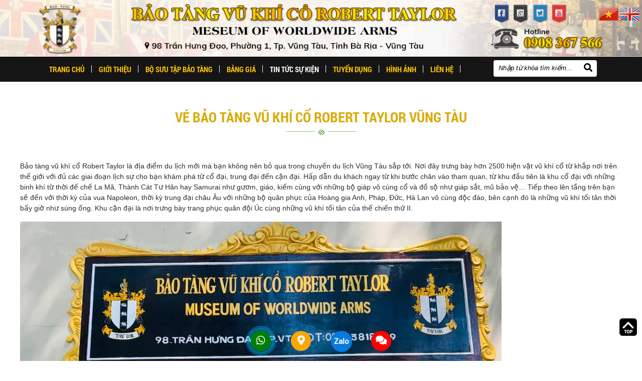

--- FILE ---
content_type: text/html; charset=UTF-8
request_url: http://baotangroberttaylor.com/tin-tuc/ve-bao-tang-vu-khi-co-robert-taylor-vung-tau-40.html&p=2
body_size: 12451
content:
<!doctype html>
<html lang="vi">

<head itemscope itemtype="http://schema.org/WebSite">
	<base href="http://baotangroberttaylor.com/" />
	<meta name="viewport" content="width=1200">
	<meta http-equiv="Content-Type" content="text/html; charset=utf-8" />
<link rel="SHORTCUT ICON" href="upload/hinhanh/bao-tang-1_037286_24x32.png" type="image/x-icon" />
<META NAME="ROBOTS" CONTENT="noodp, INDEX, FOLLOW" />
<meta name="author" content="BẢO TÀNG VŨ KHÍ CỔ ROBERT TAYLOR" />
<meta name="copyright" content="BẢO TÀNG VŨ KHÍ CỔ ROBERT TAYLOR [baotangvkcvungtau@gmail.com]" />
<!--Meta seo web-->
<title>BẢO TÀNG ROBERT TAYLOR</title>
<meta name="keywords" content="BẢO TÀNG ROBERT TAYLOR" />
<meta name="description" content="BẢO TÀNG ROBERT TAYLOR" />
<!--Meta seo web-->
<!--Meta Geo-->
<meta name="DC.title" content="BẢO TÀNG ROBERT TAYLOR" />
<meta name="geo.region" content="VN" />
<meta name="geo.placename" content="Địa chỉ: 98 Trần Hưng Đạo, P. 1, TP. Vũng Tàu" />
<meta name="geo.position" content="10.8602059:106.63797169999998" />
<meta name="ICBM" content="10.8602059,106.63797169999998" />
<meta name="DC.identifier" content="http://baotangroberttaylor.com/" />
<!--Meta Geo-->

<!--Meta facebook-->
<meta property="og:image" content="http://baotangroberttaylor.com/upload/news/baotangvukhi-4-1582443530-4725.jpg" />
<meta property="og:title" content="Vé Bảo tàng vũ khí cổ Robert Taylor Vũng Tàu" />
<meta property="og:url" content="http://baotangroberttaylor.com/tin-tuc/ve-bao-tang-vu-khi-co-robert-taylor-vung-tau-40.html" />
<meta property="og:site_name" content="http://baotangroberttaylor.com/" />
<meta property="og:description" content="Bảo tàng vũ khí cổ Robert Taylor là địa điểm du lịch mới mà bạn không nên bỏ qua trong chuyến du lịch Vũng Tàu sắp tới. Nơi đây trưng bày hơn 2500 hiện vật vũ khí cổ từ khắp nơi trên thế giới với đủ các giai đoạn lịch sự cho bạn khám phá từ cổ đại, trung đại đến cận đại." />
<meta property="og:type" content="website" />
<meta property="og:site_name" content="BẢO TÀNG VŨ KHÍ CỔ ROBERT TAYLOR" />
<link rel="canonical" href="http://baotangroberttaylor.com/tin-tuc/ve-bao-tang-vu-khi-co-robert-taylor-vung-tau-40.html" />

<!--Meta facebook-->
<script type="text/javascript" src="//s7.addthis.com/js/300/addthis_widget.js#pubid=ra-51d3c996345f1d03" async="async"></script>
<!--<script type="text/javascript" src="//s7.addthis.com/js/300/addthis_widget.js#pubid=ra-57aa8e5f1788b682"></script>-->

<div id="fb-root"></div>
<script>(function(d, s, id) {
  var js, fjs = d.getElementsByTagName(s)[0];
  if (d.getElementById(id)) return;
  js = d.createElement(s); js.id = id; js.async=true;
  js.src = "//connect.facebook.net/vi_VN/sdk.js#xfbml=1&version=v2.8";
  fjs.parentNode.insertBefore(js, fjs);
}(document, 'script', 'facebook-jssdk'));</script>
<!--Meta facebook-->        
	<link href="css/default.css" type="text/css" rel="stylesheet" />
<link href="css/popup.css" type="text/css" rel="stylesheet" />
<link href="css/tab.css" type="text/css" rel="stylesheet" />
<link href="style.css?ver=2" type="text/css" rel="stylesheet" />
<link rel="stylesheet" type="text/css" href="css/slick.css"/>
<link rel="stylesheet" type="text/css" href="css/slick-theme.css"/>
<link href="css/css_jssor_slider.css" type="text/css" rel="stylesheet" />
<link href="css/jquery.fancybox.min.css" rel="stylesheet"/>
<link href="magiczoomplus/magiczoomplus.css" rel="stylesheet" type="text/css" media="screen"/>
<link href="fontawesome/fontawesome-all.css" rel="stylesheet" />
<script type="text/javascript" src="js/jquery.min.js"></script>    </head>

<body onLoad="" style="background:#ffffff">
<div class="wap_load"><div class="loader-inner line-scale"><div></div><div></div><div></div><div></div><div></div></div></div>
<h1 style="position:absolute; top:-1000px;">BẢO TÀNG ROBERT TAYLOR</h1><h2 style="position:absolute; top:-1000px;">BẢO TÀNG ROBERT TAYLOR</h2><h3 style="position:absolute; top:-1000px;">BẢO TÀNG ROBERT TAYLOR</h3>

<div id="wapper">
	<div class="header clearfix">
		<script type='text/javascript' src='js/flags.js'></script>
<script type="text/javascript">     
         function GoogleLanguageTranslatorInit() { 
         new google.translate.TranslateElement({pageLanguage: 'vi', autoDisplay: false }, 'google_language_translator');}
              </script><script type="text/javascript" src="http://translate.google.com/translate_a/element.js?cb=GoogleLanguageTranslatorInit"></script>
              
<style type="text/css">
	.goog-te-banner-frame{}
	#google_language_translator { width:auto !important; }
	.goog-te-gadget .goog-te-combo {margin: 4px 0px !important;}
	.goog-tooltip {display: none !important;}
	.goog-tooltip:hover {display: none !important;}
	.goog-text-highlight {background-color: transparent !important; border: none !important; box-shadow: none !important;}	
	p.hello { font-size:12px; color:darkgray; }
	#google_language_translator { clear:both; width:auto !important; text-align:right; display:none; }
	#flags { text-align:right; }
	p.hello { text-align:right; float:right; clear:both; color:#666; }
	.glt-clear { height:0px; clear:both; margin:0px; padding:0px; }			 
	#flags a {}       		
</style> 


<div class="langCon"">
    <div class="execphpwidget">
        <div id="flags">            
            <a href="" onclick="doGoogleLanguageTranslator('vi|vi'); return false;" title="Việt Nam" class="flag vi"><img src="images/vi.png" border="0" /></a>
            <a href="" onclick="doGoogleLanguageTranslator('vi|en'); return false;" title="English" class="flag en"><img src="images/en.png" border="0" /></a>
        </div>
         <div id="google_language_translator"></div>
    </div>
</div>

<a href="" class="logo"><img src="upload/hinhanh/banner-bt2-5532.png" /></a>
    </div><!---END .header-->

    <div class="wap_menu clearfix">
         
<div class="menu">
    <ul>
        <li><a class="" href="">Trang chủ</a></li>
        
        <li><a class="" href="gioi-thieu/lich-su-70.html">Giới thiệu</a>
            <ul><li><a href="gioi-thieu/lich-su-70.html">Lịch Sử</a><li><a href="gioi-thieu/bang-khen-69.html">Bằng Khen</a><li><a href="gioi-thieu/giay-chung-nhan-68.html">Giấy chứng nhận</a><li><a href="gioi-thieu/ki-niem-chuong-86.html">Kì niệm chương</a></ul>        </li>
        
        <li><a class="" href="bo-suu-tap-bao-tang.html">Bộ sưu tập bảo tàng</a>
            <ul><li><a href="bo-suu-tap-bao-tang/trang-phuc-hoang-gia-4">TRANG PHỤC HOÀNG GIA</a><li><a href="bo-suu-tap-bao-tang/sung-3">SÚNG</a><li><a href="bo-suu-tap-bao-tang/trang-phuc-co-2">TRANG PHỤC CỔ</a><li><a href="bo-suu-tap-bao-tang/dai-bac-1">ĐẠI BÁC</a></ul>        </li>
        
        <li><a class="" href="bang-gia.html">Bảng giá</a>
        </li>

        <li><a class="active" href="tin-tuc.html">Tin tức sự kiện</a></li>
        
        <li><a class="" href="tuyen-dung.html">Tuyển dụng</a></li>

        <li><a class="" href="hinh-anh.html">Hình ảnh</a></li>

        <li><a class="" href="lien-he.html">Liên hệ</a></li>
    </ul>
    
    <div class="search">
        <input type="text" name="keyword" id="keyword" class="keyword" onKeyPress="doEnter(event,'keyword');" value="Nhập từ khóa tìm kiếm..." onclick="if(this.value=='Nhập từ khóa tìm kiếm...'){this.value=''}" onblur="if(this.value==''){this.value='Nhập từ khóa tìm kiếm...'}">
        <i class="fa fa-search" aria-hidden="true" onclick="onSearch(event,'keyword');"></i>
    </div><!---END #search-->
</div>    </div><!---END .wap_menu-->

    
        <div class="main_content clearfix">
        <div class="tieude_giua"><div>Vé Bảo tàng vũ khí cổ Robert Taylor Vũng Tàu</div></div>
<div class="box_container">
    <div class="content">   	    
        <div id="content-text-id" style="box-sizing: border-box; color: rgb(46, 44, 44); font-family: &quot;Noto Sans&quot;, -apple-system, BlinkMacSystemFont, &quot;Segoe UI&quot;, Roboto, Oxygen, Ubuntu, Cantarell, &quot;Fira Sans&quot;, &quot;Droid Sans&quot;, &quot;Helvetica Neue&quot;, sans-serif; font-size: 14px; background-color: rgb(255, 255, 255);">
<div class="experience-page__info-block experience-page__info-block--highlight html-content" style="box-sizing: border-box; padding-top: 30px;">
<div style="box-sizing: border-box;">
<p style="box-sizing: border-box; margin-top: 0px; margin-bottom: 1rem;">Bảo tàng vũ khí cổ Robert Taylor là địa điểm du lịch mới mà bạn không nên bỏ qua trong chuyến du lịch Vũng Tàu sắp tới. Nơi đây trưng bày hơn 2500 hiện vật vũ khí cổ từ khắp nơi trên thế giới với đủ các giai đoạn lịch sự cho bạn khám phá từ cổ đại, trung đại đến cận đại. Hấp dẫn du khách ngay từ khi bước chân vào tham quan, từ khu đầu tiên là khu cổ đại với những binh khí từ thời đế chế La Mã, Thành Cát Tư Hãn hay Samurai như gươm, giáo, kiếm cùng với những bộ giáp vô cùng cổ và đồ sộ như giáp sắt, mũ bảo vệ… Tiếp theo lên tầng trên bạn sẽ đến với thời kỳ của vua Napoleon, thời kỳ trung đại châu Âu với những bộ quân phục của Hoàng gia Anh, Pháp, Đức, Hà Lan vô cùng độc đáo, bên cạnh đó là những vũ khí tối tân thời bấy giờ như súng ống. Khu cận đại là nơi trưng bày trang phục quân đội Úc cùng những vũ khí tối tân của thế chiến thứ II.</p>

<p style="box-sizing: border-box; margin-top: 0px; margin-bottom: 1rem;"><img alt="photo" src="https://storage.googleapis.com/pik-buk/inspitrip/2019_1674b777-9a09-4a4b-bfe9-fd04056eba4a.jpg" style="box-sizing: border-box; vertical-align: middle; border-style: none; display: inline-block; max-width: 100%;" /></p>

<p style="box-sizing: border-box; margin-top: 0px; margin-bottom: 1rem;"><img alt="photo" src="https://storage.googleapis.com/pik-buk/inspitrip/2019_cf4cc519-f364-4b72-a005-2c546931d3ec.jpg" style="box-sizing: border-box; vertical-align: middle; border-style: none; display: inline-block; max-width: 100%;" /></p>

<p style="box-sizing: border-box; margin-top: 0px; margin-bottom: 1rem;"><img alt="photo" src="https://storage.googleapis.com/pik-buk/inspitrip/2019_4749d0ae-2966-4eac-8a9d-427172a2c1d6.jpg" style="box-sizing: border-box; vertical-align: middle; border-style: none; display: inline-block; max-width: 100%;" /></p>

<p style="box-sizing: border-box; margin-top: 0px; margin-bottom: 1rem;"><img alt="photo" src="https://storage.googleapis.com/pik-buk/inspitrip/2019_a03ffddc-9d41-4b8e-8309-7d53029e0c40.jpg" style="box-sizing: border-box; vertical-align: middle; border-style: none; display: inline-block; max-width: 100%;" /></p>
</div>
</div>
</div>

<div id="term-block-id" style="box-sizing: border-box; color: rgb(46, 44, 44); font-family: &quot;Noto Sans&quot;, -apple-system, BlinkMacSystemFont, &quot;Segoe UI&quot;, Roboto, Oxygen, Ubuntu, Cantarell, &quot;Fira Sans&quot;, &quot;Droid Sans&quot;, &quot;Helvetica Neue&quot;, sans-serif; font-size: 14px; background-color: rgb(255, 255, 255);">
<div class="experience-page__info-block" style="box-sizing: border-box; padding-top: 20px;">
<div class="accordion html-content" style="box-sizing: border-box;">
<div class="accordion__item _active" style="box-sizing: border-box;">
<div class="accordion__heading" style="box-sizing: border-box; position: relative; padding: 14px 0px 10px; border-bottom: 1px solid rgb(227, 227, 227); cursor: pointer;">
<h3 class="_title" style="box-sizing: border-box; margin: 0px; font-size: 16px; line-height: 26px; padding-right: 25px;">Hướng dẫn sử dụng</h3>
<span class="_icon _minus" style="box-sizing: border-box; position: absolute; right: 0px; top: 10px; color: rgb(17, 134, 226); display: block;"><svg height="24px" version="1.1" viewbox="0 0 10 24" width="10px" xmlns="http://www.w3.org/2000/svg"><g fill="none" fill-rule="evenodd" font-size="20" font-weight="250" id="Page-1" stroke="none" stroke-width="1"><text fill="currentColor" id="-"><tspan x="0.283203125" y="19">-</tspan></text></g></svg></span></div>

<div class="accordion__content" style="box-sizing: border-box; margin-top: 15px;">
<ul style="box-sizing: border-box; margin: 0px 0px 10px; list-style-position: initial; list-style-image: initial; padding-left: 28px;">
	<li style="box-sizing: border-box; margin: 10px 0px;">
	<p style="box-sizing: border-box; margin-top: 0px; margin-bottom: 1rem;">Sau khi đặt vé thành công, bạn sẽ nhận được một email xác nhận cùng e-voucher <em style="box-sizing: border-box;">(Trong trường hợp không nhận được, xin hãy kiểm tra thư mục Spam hoặc báo cho Inspitrip qua email)</em>.</p>
	</li>
	<li style="box-sizing: border-box; margin: 10px 0px;">
	<p style="box-sizing: border-box; margin-top: 0px; margin-bottom: 1rem;">Bạn có thể xuất trình voucher in sẵn hoặc e-voucher trên điện thoại để đổi vé cho hoạt động này.</p>
	</li>
	<li style="box-sizing: border-box; margin: 10px 0px;">
	<p style="box-sizing: border-box; margin-top: 0px; margin-bottom: 1rem;">Người đặt chỗ và nhận voucher phải xuất trình hộ chiếu hợp lệ kèm theo số voucher.</p>
	</li>
	<li style="box-sizing: border-box; margin: 10px 0px;">
	<p style="box-sizing: border-box; margin-top: 0px; margin-bottom: 1rem;">E-voucher chỉ có hiệu lực vào ngày và giờ đã chọn.</p>
	</li>
</ul>
</div>
</div>

<div class="accordion__item _active" style="box-sizing: border-box;">
<div class="accordion__heading" style="box-sizing: border-box; position: relative; padding: 14px 0px 10px; border-bottom: 1px solid rgb(227, 227, 227); cursor: pointer;">
<h3 class="_title" style="box-sizing: border-box; margin: 0px; font-size: 16px; line-height: 26px; padding-right: 25px;">Các lưu ý quan trọng</h3>
<span class="_icon _minus" style="box-sizing: border-box; position: absolute; right: 0px; top: 10px; color: rgb(17, 134, 226); display: block;"><svg height="24px" version="1.1" viewbox="0 0 10 24" width="10px" xmlns="http://www.w3.org/2000/svg"><g fill="none" fill-rule="evenodd" font-size="20" font-weight="250" id="Page-1" stroke="none" stroke-width="1"><text fill="currentColor" id="-"><tspan x="0.283203125" y="19">-</tspan></text></g></svg></span></div>

<div class="accordion__content" style="box-sizing: border-box; margin-top: 15px;">
<ul style="box-sizing: border-box; margin: 0px 0px 10px; list-style-position: initial; list-style-image: initial; padding-left: 28px;">
	<li style="box-sizing: border-box; margin: 10px 0px;">Trẻ em 6-11 tuổi: vé trẻ em.</li>
	<li style="box-sizing: border-box; margin: 10px 0px;">Trẻ em dưới 6 tuổi: miễn phí.</li>
	<li style="box-sizing: border-box; margin: 10px 0px;">Xuất trình CMND hoặc passport để đối chiếu nếu được yêu cầu.</li>
	<li style="box-sizing: border-box; margin: 10px 0px;">Trẻ em phải luôn đi cùng người lớn để đảm bảo an toàn.</li>
	<li style="box-sizing: border-box; margin: 10px 0px;">Không mang dép lên khu vực tham quan.</li>
	<li style="box-sizing: border-box; margin: 10px 0px;">Không lôi kéo và làm hư hỏng đồ vật trưng bày.</li>
	<li style="box-sizing: border-box; margin: 10px 0px;">Quý khách tự bảo quản đồ cá nhân tránh trường hợp bỏ quên hoặc thất lạc.</li>
	<li style="box-sizing: border-box; margin: 10px 0px;">Mọi hư hỏng hay tai nạn do không tuân thủ theo nội quy và hướng dẩn sẽ do quý khách chịu trách nhiệm hoàn toàn.</li>
	<li style="box-sizing: border-box; margin: 10px 0px;">Nhà cung cấp có quyền miễn phục vụ khách hàng có hành vi không đúng mực hoặc trong trạng thái bị kích động: và yêu cầu khách hàng rời khỏi phạm vị tham quan.</li>
</ul>
</div>
</div>

<div class="accordion__item _active" style="box-sizing: border-box;">
<div class="accordion__heading" style="box-sizing: border-box; position: relative; padding: 14px 0px 10px; border-bottom: 1px solid rgb(227, 227, 227); cursor: pointer;">
<h3 class="_title" style="box-sizing: border-box; margin: 0px; font-size: 16px; line-height: 26px; padding-right: 25px;">Lời khuyên từ "thổ địa"</h3>
<span class="_icon _minus" style="box-sizing: border-box; position: absolute; right: 0px; top: 10px; color: rgb(17, 134, 226); display: block;"><svg height="24px" version="1.1" viewbox="0 0 10 24" width="10px" xmlns="http://www.w3.org/2000/svg"><g fill="none" fill-rule="evenodd" font-size="20" font-weight="250" id="Page-1" stroke="none" stroke-width="1"><text fill="currentColor" id="-"><tspan x="0.283203125" y="19">-</tspan></text></g></svg></span></div>

<div class="accordion__content" style="box-sizing: border-box; margin-top: 15px;">
<p style="box-sizing: border-box; margin-top: 0px; margin-bottom: 1rem;"><span style="box-sizing: border-box; font-weight: 700;">Hãy "bỏ túi" những thông tin sau đây để dễ dàng trải nghiệm dịch vụ nhé!</span></p>

<p style="box-sizing: border-box; margin-top: 0px; margin-bottom: 1rem;"><span style="box-sizing: border-box; font-weight: 700;">Địa chỉ</span></p>

<ul style="box-sizing: border-box; margin: 0px 0px 10px; list-style-position: initial; list-style-image: initial; padding-left: 28px;">
	<li style="box-sizing: border-box; margin: 10px 0px;">98 Trần Hưng Đạo, phường 1, thành phố vũng tàu, tỉnh Bà Rịa (xem <a href="https://www.google.com/maps/place/B%E1%BA%A3o+t%C3%A0ng+V%C5%A9+kh%C3%AD+c%E1%BB%95+Robert+Taylor/@10.3511265,107.0726119,17z/data=!3m1!4b1!4m5!3m4!1s0x31756f8b80000e15:0x15e2700efd4259cd!8m2!3d10.3511212!4d107.0748006?shorturl=1" style="box-sizing: border-box; color: rgb(17, 134, 226); text-decoration-line: none; background-color: transparent; outline: none !important;">bản đồ</a>)</li>
</ul>

<p style="box-sizing: border-box; margin-top: 0px; margin-bottom: 1rem;"><span style="box-sizing: border-box; font-weight: 700;">Thời gian hoạt động</span></p>

<ul style="box-sizing: border-box; margin: 0px 0px 10px; list-style-position: initial; list-style-image: initial; padding-left: 28px;">
	<li style="box-sizing: border-box; margin: 10px 0px;">08:00–17:00 hàng ngày</li>
</ul>
</div>
</div>
</div>
</div>
</div>
 
        
                <div class="addthis_native_toolbox"><b>Chia sẻ: </b></div>    

           
        <div class="othernews">
             <div class="cactinkhac">Tin liên quan</div>
             <ul class="khac">
                                    <li><a href="tin-tuc/tat-tan-tat-ve-bao-tang-vu-khi-co-vung-tau-noi-luu-giu-lich-su-the-gioi-2.html" title="Tất tần tật về Bảo Tàng Vũ Khí Cổ Vũng Tàu, nơi lưu giữ lịch sử thế giới">Tất tần tật về Bảo Tàng Vũ Khí Cổ Vũng Tàu, nơi lưu giữ lịch sử thế giới</a> (07.09.2017)</li>
                                    <li><a href="tin-tuc/bao-tang-vu-khi-co-vung-tau-du-lich-hoang-gia-1.html" title="Bảo Tàng Vũ Khí Cổ Vũng Tàu - DU LỊCH HOÀNG GIA">Bảo Tàng Vũ Khí Cổ Vũng Tàu - DU LỊCH HOÀNG GIA</a> (07.09.2017)</li>
                                    <li><a href="tin-tuc/du-lich-vung-tau-doc-dao-voi-bao-tang-vu-khi-co-robert-taylor-71.html" title="Du lịch Vũng Tàu: Độc đáo với Bảo tàng vũ khí cổ Robert Taylor">Du lịch Vũng Tàu: Độc đáo với Bảo tàng vũ khí cổ Robert Taylor</a> (05.02.2021)</li>
                             </ul> 
             <div class="pagination"><ul class="pages"><li><a href="http://baotangroberttaylor.com/tin-tuc/ve-bao-tang-vu-khi-co-robert-taylor-vung-tau-40.html" class="left">First</a><li><li><a href = 'http://baotangroberttaylor.com/tin-tuc/ve-bao-tang-vu-khi-co-robert-taylor-vung-tau-40.html&p=1'>1</a></li><li><a href='#' class='active'>2</a></li><li><a href="http://baotangroberttaylor.com/tin-tuc/ve-bao-tang-vu-khi-co-robert-taylor-vung-tau-40.html&p=2" class="right">End</a></li></ul></div> 
        </div><!--.othernews-->
             
    </div><!--.content-->
</div><!--.box_container-->
                 <div class="clear"></div>
    </div><!---END .main_content-->
    
    <div class="wap_footer clearfix">
        <div class="footer clearfix">
            <div id="main_footer">
   
	<p class="ten">BẢO TÀNG VŨ KHÍ CỔ ROBERT TAYLOR</p>
    <ul>
    	<li><i class="fas fa-map-marker-alt"></i>Địa chỉ: 98 Trần Hưng Đạo, P. 1, TP. Vũng Tàu</li>
		<li><i class="fas fa-phone-volume"></i> 0908367566</li>
		<li><i class="fas fa-envelope"></i>baotangvkcvungtau@gmail.com</li>
		<li><i class="fab fa-internet-explorer"></i>http://baotangroberttaylor.com/</li>
    </ul>
</div>

<div class="fanpage_f">
	<div class="fb-page" data-height="200" data-width="350" data-href="https://www.facebook.com/Baotangvukhicoroberttaylorvungtau" data-tabs="timeline" data-small-header="false" data-adapt-container-width="true" data-hide-cover="false" data-show-facepile="true"><div class="fb-xfbml-parse-ignore"></div></div>  
</div>


<div id="thongke">
    <div class="thongke_an">
    <div class="td_ft">Thống kê truy cập</div>
        <ul>
            <li><img src="images/dangonl.png" alt="Online" />Online: <span>1</span></li>
            <li><img src="images/tuan.png" alt="Thống kê tuần" />Thống kê tuần: <span></span></li>
            <li><img src="images/thang.png" alt="Thống kê tháng" />Thống kê tháng: <span></span></li>
            <li><img src="images/tong.png" alt="Tổng truy cập" />Tổng truy cập: <span>395524</span></li>
        </ul>
    </div>
</div><!---END #thongke-->            <div class="clear"></div>
        </div><!---END .footer-->
    </div><!---END .wap_footer-->

    <div class="wap_copy clearfix">
        <div class="copy clearfix">
            Copyrights © 2021 BẢO TÀNG VŨ KHÍ CỔ ROBERT TAYLOR. All rights reserved. Design by: senvang            <div class="clear"></div>
        </div><!---END .copy-->
    </div><!---END .wap_copy-->
</div><!---END .wapper-->
<script type="text/javascript" src="js/jquery-migrate-1.2.1.min.js" ></script>
<script type="text/javascript" src="js/my_script.js"></script>
<script type="text/javascript" src="js/jquery.fancybox.min.js"></script>
<script type="text/javascript" src="js/slick.min.js"></script>
<script type="text/javascript">
    $(document).ready(function(){
      $('.hoatdong').slick({
		  	//vertical:true,Chay dọc
			//fade: true,//Hiệu ứng fade của slider
        	infinite: true,//Lặp lại
			accessibility:true,
		  	slidesToShow: 3,    //Số item hiển thị
		  	slidesToScroll: 1, //Số item cuộn khi chạy
		  	autoplay:true,  //Tự động chạy
			autoplaySpeed:3000,  //Tốc độ chạy
			speed:1000,//Tốc độ chuyển slider
			arrows:true, //Hiển thị mũi tên
			centerMode:false,  //item nằm giữa
			dots:false,  //Hiển thị dấu chấm
			draggable:true,  //Kích hoạt tính năng kéo chuột
			pauseOnHover:true,	
      });

      $('.chay_hinhanh').slick({
		  	//vertical:true,Chay dọc
			//fade: true,//Hiệu ứng fade của slider
        	infinite: true,//Lặp lại
			accessibility:true,
		  	slidesToShow: 1,    //Số item hiển thị
		  	slidesToScroll: 1, //Số item cuộn khi chạy
		  	autoplay:true,  //Tự động chạy
			autoplaySpeed:3000,  //Tốc độ chạy
			speed:1000,//Tốc độ chuyển slider
			arrows:true, //Hiển thị mũi tên
			centerMode:false,  //item nằm giữa
			dots:false,  //Hiển thị dấu chấm
			draggable:true,  //Kích hoạt tính năng kéo chuột
			pauseOnHover:true,	
      });
    });
</script>

<!--Thêm alt cho hình ảnh và tìm kiếm-->
<script type="text/javascript">
	$(document).ready(function(e) {		
		
		//Hover vào menu xổ xuống
		$(".menu ul li").hover(function(){
			$(this).find('ul:first').css({visibility: "visible",display: "none"}).show(300); 
			},function(){ 
			$(this).find('ul:first').css({visibility: "hidden"});
			}); 
		$(".menu ul li").hover(function(){
				$(this).find('>a').addClass('active2'); 
			},function(){ 
				$(this).find('>a').removeClass('active2'); 
		});
		
		$("#danhmuc > ul > li > a").click(function(){
			if($(this).parents('li').children('ul').find('li').length>0)
			{
				$("#danhmuc ul li ul").hide(300);
				
				if($(this).hasClass('active'))
				{
					$("#danhmuc ul li a").removeClass('active');
					$(this).parents('li').find('ul:first').hide(300); 
					$(this).removeClass('active');
				}
				else
				{
					$("#danhmuc ul li a").removeClass('active');
					$(this).parents('li').find('ul:first').show(300); 
					$(this).addClass('active');
				}
				return false;
			}
		});
		//Thêm alt cho hình ảnh
        $('img').each(function(index, element) {
			if(!$(this).attr('alt') || $(this).attr('alt')=='')
			{
				$(this).attr('alt','BẢO TÀNG VŨ KHÍ CỔ ROBERT TAYLOR');
			}
        });
    });
</script>
<!--Thêm alt cho hình ảnh-->

<!--Tim kiem-->
<script language="javascript"> 
    function doEnter(evt){
		var key;
		if(evt.keyCode == 13 || evt.which == 13){
			onSearch(evt);
		}
	}
	function onSearch(evt) {	
			var keyword1 = $('.keyword:eq(0)').val();
			var keyword2 = $('.keyword:eq(1)').val();
			
			if(keyword1=='Nhập từ khóa tìm kiếm...')
			{
				keyword = keyword2;
			}
			else
			{
				keyword = keyword1;
			}
			if(keyword=='' || keyword=='Nhập từ khóa tìm kiếm...')
			{
				alert('Bạn chưa nhập từ khóa tìm kiếm');
			}
			else{
				location.href = "tim-kiem.html&keyword="+keyword;
				loadPage(document.location);			
			}
		}		
</script>   
<!--Tim kiem-->

 

<!--Code gữ thanh menu trên cùng-->
<script type="text/javascript">
	$(document).ready(function(){
		$(window).scroll(function(){
			var cach_top = $(window).scrollTop();
			var heaigt_header = $('.header').height();

			if(cach_top >= heaigt_header){
				$('.wap_menu').css({position: 'fixed', top: '0px', zIndex:99});
			}else{
				$('.wap_menu').css({position: 'relative'});
			}
		});
	});
 </script>
<!--Code gữ thanh menu trên cùng-->
<style>
.support-online{position: fixed;
    z-index: 999;
    left: 0;
    bottom: 0;
    bottom: 0;
    left: 50%;
    margin-right: -50%;
    transform: translate(-50%, 0%);}
    .support-online a{position:relative;margin:20px;text-align:left;width:40px;height:40px; float: left;}.support-online i{width:40px;height:40px;background:#43a1f3;color:#fff;border-radius:100%;font-size:20px;text-align:center;line-height:1.9;position:relative;z-index:999}.support-online a span{border-radius:2px;text-align:center;background:#67b634;padding:9px;display:none;width:180px;margin-left:10px;position:absolute;color:#fff;z-index:999;bottom:120px;left:-83px;transform: rotate(-90deg);transition:all .2s ease-in-out 0;-moz-animation:headerAnimation .7s 1;-webkit-animation:headerAnimation .7s 1;-o-animation:headerAnimation .7s 1;animation:headerAnimation .7s 1}.support-online a:hover span{display:block}.support-online a{display:block}.support-online a span:before{content:"";width:0;height:0;border-style:solid;border-width:10px 10px 10px 0;border-color:transparent #67b634 transparent transparent;position:absolute;left:-10px;top:10px}.kenit-alo-circle-fill{width:60px;height:60px;top:-10px;position:absolute;-webkit-transition:all .2s ease-in-out;-moz-transition:all .2s ease-in-out;-ms-transition:all .2s ease-in-out;-o-transition:all .2s ease-in-out;transition:all .2s ease-in-out;-webkit-border-radius:100%;-moz-border-radius:100%;border-radius:100%;border:2px solid transparent;-webkit-transition:all .5s;-moz-transition:all .5s;-o-transition:all .5s;transition:all .5s;background-color:rgba(0,175,242,0.5);opacity:.75;right:-10px}.kenit-alo-circle{width:50px;height:50px;top:-5px;right:-5px;position:absolute;background-color:transparent;-webkit-border-radius:100%;-moz-border-radius:100%;border-radius:100%;border:2px solid rgba(30,30,30,0.4);opacity:.1;border-color:#0089B9;opacity:.5}.support-online .btn-support{cursor:pointer; display: none;}.sms i{background:red}.call-now i{background:green}.mes i{background:orange}.zalo{text-decoration:none}.zalo b{background:#087be0;width:42px;height:42px;border-radius:50%;display:block;line-height:42px;text-align:center;color:#fff;text-decoration:none;font-size:15px}
.support-content{float: right;}
.animated{-webkit-animation-duration:1s;animation-duration:1s;-webkit-animation-fill-mode:both;animation-fill-mode:both}.animated.infinite{-webkit-animation-iteration-count:infinite;animation-iteration-count:infinite}.animated.hinge{-webkit-animation-duration:2s;animation-duration:2s}.animated.bounceIn,.animated.bounceOut,.animated.flipOutX,.animated.flipOutY{-webkit-animation-duration:.75s;animation-duration:.75s}@-webkit-keyframes bounce{0%,20%,53%,80%,to{-webkit-animation-timing-function:cubic-bezier(.215,.61,.355,1);animation-timing-function:cubic-bezier(.215,.61,.355,1);-webkit-transform:translateZ(0);transform:translateZ(0)}40%,43%{-webkit-transform:translate3d(0,-30px,0);transform:translate3d(0,-30px,0)}40%,43%,70%{-webkit-animation-timing-function:cubic-bezier(.755,.05,.855,.06);animation-timing-function:cubic-bezier(.755,.05,.855,.06)}70%{-webkit-transform:translate3d(0,-15px,0);transform:translate3d(0,-15px,0)}90%{-webkit-transform:translate3d(0,-4px,0);transform:translate3d(0,-4px,0)}}@keyframes bounce{0%,20%,53%,80%,to{-webkit-animation-timing-function:cubic-bezier(.215,.61,.355,1);animation-timing-function:cubic-bezier(.215,.61,.355,1);-webkit-transform:translateZ(0);transform:translateZ(0)}40%,43%{-webkit-transform:translate3d(0,-30px,0);transform:translate3d(0,-30px,0)}40%,43%,70%{-webkit-animation-timing-function:cubic-bezier(.755,.05,.855,.06);animation-timing-function:cubic-bezier(.755,.05,.855,.06)}70%{-webkit-transform:translate3d(0,-15px,0);transform:translate3d(0,-15px,0)}90%{-webkit-transform:translate3d(0,-4px,0);transform:translate3d(0,-4px,0)}}.bounce{-webkit-animation-name:bounce;animation-name:bounce;-webkit-transform-origin:center bottom;transform-origin:center bottom}@-webkit-keyframes flash{0%,50%,to{opacity:1}25%,75%{opacity:0}}@keyframes flash{0%,50%,to{opacity:1}25%,75%{opacity:0}}.flash{-webkit-animation-name:flash;animation-name:flash}@-webkit-keyframes pulse{0%{-webkit-transform:scaleX(1);transform:scaleX(1)}50%{-webkit-transform:scale3d(1.05,1.05,1.05);transform:scale3d(1.05,1.05,1.05)}to{-webkit-transform:scaleX(1);transform:scaleX(1)}}@keyframes pulse{0%{-webkit-transform:scaleX(1);transform:scaleX(1)}50%{-webkit-transform:scale3d(1.05,1.05,1.05);transform:scale3d(1.05,1.05,1.05)}to{-webkit-transform:scaleX(1);transform:scaleX(1)}}.pulse{-webkit-animation-name:pulse;animation-name:pulse}@-webkit-keyframes rubberBand{0%{-webkit-transform:scaleX(1);transform:scaleX(1)}30%{-webkit-transform:scale3d(1.25,.75,1);transform:scale3d(1.25,.75,1)}40%{-webkit-transform:scale3d(.75,1.25,1);transform:scale3d(.75,1.25,1)}50%{-webkit-transform:scale3d(1.15,.85,1);transform:scale3d(1.15,.85,1)}65%{-webkit-transform:scale3d(.95,1.05,1);transform:scale3d(.95,1.05,1)}75%{-webkit-transform:scale3d(1.05,.95,1);transform:scale3d(1.05,.95,1)}to{-webkit-transform:scaleX(1);transform:scaleX(1)}}@keyframes rubberBand{0%{-webkit-transform:scaleX(1);transform:scaleX(1)}30%{-webkit-transform:scale3d(1.25,.75,1);transform:scale3d(1.25,.75,1)}40%{-webkit-transform:scale3d(.75,1.25,1);transform:scale3d(.75,1.25,1)}50%{-webkit-transform:scale3d(1.15,.85,1);transform:scale3d(1.15,.85,1)}65%{-webkit-transform:scale3d(.95,1.05,1);transform:scale3d(.95,1.05,1)}75%{-webkit-transform:scale3d(1.05,.95,1);transform:scale3d(1.05,.95,1)}to{-webkit-transform:scaleX(1);transform:scaleX(1)}}.rubberBand{-webkit-animation-name:rubberBand;animation-name:rubberBand}@-webkit-keyframes shake{0%,to{-webkit-transform:translateZ(0);transform:translateZ(0)}10%,30%,50%,70%,90%{-webkit-transform:translate3d(-10px,0,0);transform:translate3d(-10px,0,0)}20%,40%,60%,80%{-webkit-transform:translate3d(10px,0,0);transform:translate3d(10px,0,0)}}@keyframes shake{0%,to{-webkit-transform:translateZ(0);transform:translateZ(0)}10%,30%,50%,70%,90%{-webkit-transform:translate3d(-10px,0,0);transform:translate3d(-10px,0,0)}20%,40%,60%,80%{-webkit-transform:translate3d(10px,0,0);transform:translate3d(10px,0,0)}}.shake{-webkit-animation-name:shake;animation-name:shake}@-webkit-keyframes headShake{0%{-webkit-transform:translateX(0);transform:translateX(0)}6.5%{-webkit-transform:translateX(-6px) rotateY(-9deg);transform:translateX(-6px) rotateY(-9deg)}18.5%{-webkit-transform:translateX(5px) rotateY(7deg);transform:translateX(5px) rotateY(7deg)}31.5%{-webkit-transform:translateX(-3px) rotateY(-5deg);transform:translateX(-3px) rotateY(-5deg)}43.5%{-webkit-transform:translateX(2px) rotateY(3deg);transform:translateX(2px) rotateY(3deg)}50%{-webkit-transform:translateX(0);transform:translateX(0)}}@keyframes headShake{0%{-webkit-transform:translateX(0);transform:translateX(0)}6.5%{-webkit-transform:translateX(-6px) rotateY(-9deg);transform:translateX(-6px) rotateY(-9deg)}18.5%{-webkit-transform:translateX(5px) rotateY(7deg);transform:translateX(5px) rotateY(7deg)}31.5%{-webkit-transform:translateX(-3px) rotateY(-5deg);transform:translateX(-3px) rotateY(-5deg)}43.5%{-webkit-transform:translateX(2px) rotateY(3deg);transform:translateX(2px) rotateY(3deg)}50%{-webkit-transform:translateX(0);transform:translateX(0)}}.headShake{-webkit-animation-timing-function:ease-in-out;animation-timing-function:ease-in-out;-webkit-animation-name:headShake;animation-name:headShake}@-webkit-keyframes swing{20%{-webkit-transform:rotate(15deg);transform:rotate(15deg)}40%{-webkit-transform:rotate(-10deg);transform:rotate(-10deg)}60%{-webkit-transform:rotate(5deg);transform:rotate(5deg)}80%{-webkit-transform:rotate(-5deg);transform:rotate(-5deg)}to{-webkit-transform:rotate(0deg);transform:rotate(0deg)}}@keyframes swing{20%{-webkit-transform:rotate(15deg);transform:rotate(15deg)}40%{-webkit-transform:rotate(-10deg);transform:rotate(-10deg)}60%{-webkit-transform:rotate(5deg);transform:rotate(5deg)}80%{-webkit-transform:rotate(-5deg);transform:rotate(-5deg)}to{-webkit-transform:rotate(0deg);transform:rotate(0deg)}}.swing{-webkit-transform-origin:top center;transform-origin:top center;-webkit-animation-name:swing;animation-name:swing}@-webkit-keyframes tada{0%{-webkit-transform:scaleX(1);transform:scaleX(1)}10%,20%{-webkit-transform:scale3d(.9,.9,.9) rotate(-3deg);transform:scale3d(.9,.9,.9) rotate(-3deg)}30%,50%,70%,90%{-webkit-transform:scale3d(1.1,1.1,1.1) rotate(3deg);transform:scale3d(1.1,1.1,1.1) rotate(3deg)}40%,60%,80%{-webkit-transform:scale3d(1.1,1.1,1.1) rotate(-3deg);transform:scale3d(1.1,1.1,1.1) rotate(-3deg)}to{-webkit-transform:scaleX(1);transform:scaleX(1)}}@keyframes tada{0%{-webkit-transform:scaleX(1);transform:scaleX(1)}10%,20%{-webkit-transform:scale3d(.9,.9,.9) rotate(-3deg);transform:scale3d(.9,.9,.9) rotate(-3deg)}30%,50%,70%,90%{-webkit-transform:scale3d(1.1,1.1,1.1) rotate(3deg);transform:scale3d(1.1,1.1,1.1) rotate(3deg)}40%,60%,80%{-webkit-transform:scale3d(1.1,1.1,1.1) rotate(-3deg);transform:scale3d(1.1,1.1,1.1) rotate(-3deg)}to{-webkit-transform:scaleX(1);transform:scaleX(1)}}.tada{-webkit-animation-name:tada;animation-name:tada}@-webkit-keyframes wobble{0%{-webkit-transform:none;transform:none}15%{-webkit-transform:translate3d(-25%,0,0) rotate(-5deg);transform:translate3d(-25%,0,0) rotate(-5deg)}30%{-webkit-transform:translate3d(20%,0,0) rotate(3deg);transform:translate3d(20%,0,0) rotate(3deg)}45%{-webkit-transform:translate3d(-15%,0,0) rotate(-3deg);transform:translate3d(-15%,0,0) rotate(-3deg)}60%{-webkit-transform:translate3d(10%,0,0) rotate(2deg);transform:translate3d(10%,0,0) rotate(2deg)}75%{-webkit-transform:translate3d(-5%,0,0) rotate(-1deg);transform:translate3d(-5%,0,0) rotate(-1deg)}to{-webkit-transform:none;transform:none}}@keyframes wobble{0%{-webkit-transform:none;transform:none}15%{-webkit-transform:translate3d(-25%,0,0) rotate(-5deg);transform:translate3d(-25%,0,0) rotate(-5deg)}30%{-webkit-transform:translate3d(20%,0,0) rotate(3deg);transform:translate3d(20%,0,0) rotate(3deg)}45%{-webkit-transform:translate3d(-15%,0,0) rotate(-3deg);transform:translate3d(-15%,0,0) rotate(-3deg)}60%{-webkit-transform:translate3d(10%,0,0) rotate(2deg);transform:translate3d(10%,0,0) rotate(2deg)}75%{-webkit-transform:translate3d(-5%,0,0) rotate(-1deg);transform:translate3d(-5%,0,0) rotate(-1deg)}to{-webkit-transform:none;transform:none}}.wobble{-webkit-animation-name:wobble;animation-name:wobble}@-webkit-keyframes jello{0%,11.1%,to{-webkit-transform:none;transform:none}22.2%{-webkit-transform:skewX(-12.5deg) skewY(-12.5deg);transform:skewX(-12.5deg) skewY(-12.5deg)}33.3%{-webkit-transform:skewX(6.25deg) skewY(6.25deg);transform:skewX(6.25deg) skewY(6.25deg)}44.4%{-webkit-transform:skewX(-3.125deg) skewY(-3.125deg);transform:skewX(-3.125deg) skewY(-3.125deg)}55.5%{-webkit-transform:skewX(1.5625deg) skewY(1.5625deg);transform:skewX(1.5625deg) skewY(1.5625deg)}66.6%{-webkit-transform:skewX(-.78125deg) skewY(-.78125deg);transform:skewX(-.78125deg) skewY(-.78125deg)}77.7%{-webkit-transform:skewX(.390625deg) skewY(.390625deg);transform:skewX(.390625deg) skewY(.390625deg)}88.8%{-webkit-transform:skewX(-.1953125deg) skewY(-.1953125deg);transform:skewX(-.1953125deg) skewY(-.1953125deg)}}@keyframes jello{0%,11.1%,to{-webkit-transform:none;transform:none}22.2%{-webkit-transform:skewX(-12.5deg) skewY(-12.5deg);transform:skewX(-12.5deg) skewY(-12.5deg)}33.3%{-webkit-transform:skewX(6.25deg) skewY(6.25deg);transform:skewX(6.25deg) skewY(6.25deg)}44.4%{-webkit-transform:skewX(-3.125deg) skewY(-3.125deg);transform:skewX(-3.125deg) skewY(-3.125deg)}55.5%{-webkit-transform:skewX(1.5625deg) skewY(1.5625deg);transform:skewX(1.5625deg) skewY(1.5625deg)}66.6%{-webkit-transform:skewX(-.78125deg) skewY(-.78125deg);transform:skewX(-.78125deg) skewY(-.78125deg)}77.7%{-webkit-transform:skewX(.390625deg) skewY(.390625deg);transform:skewX(.390625deg) skewY(.390625deg)}88.8%{-webkit-transform:skewX(-.1953125deg) skewY(-.1953125deg);transform:skewX(-.1953125deg) skewY(-.1953125deg)}}.jello{-webkit-animation-name:jello;animation-name:jello;-webkit-transform-origin:center;transform-origin:center}@-webkit-keyframes bounceIn{0%,20%,40%,60%,80%,to{-webkit-animation-timing-function:cubic-bezier(.215,.61,.355,1);animation-timing-function:cubic-bezier(.215,.61,.355,1)}0%{opacity:0;-webkit-transform:scale3d(.3,.3,.3);transform:scale3d(.3,.3,.3)}20%{-webkit-transform:scale3d(1.1,1.1,1.1);transform:scale3d(1.1,1.1,1.1)}40%{-webkit-transform:scale3d(.9,.9,.9);transform:scale3d(.9,.9,.9)}60%{opacity:1;-webkit-transform:scale3d(1.03,1.03,1.03);transform:scale3d(1.03,1.03,1.03)}80%{-webkit-transform:scale3d(.97,.97,.97);transform:scale3d(.97,.97,.97)}to{opacity:1;-webkit-transform:scaleX(1);transform:scaleX(1)}}@keyframes bounceIn{0%,20%,40%,60%,80%,to{-webkit-animation-timing-function:cubic-bezier(.215,.61,.355,1);animation-timing-function:cubic-bezier(.215,.61,.355,1)}0%{opacity:0;-webkit-transform:scale3d(.3,.3,.3);transform:scale3d(.3,.3,.3)}20%{-webkit-transform:scale3d(1.1,1.1,1.1);transform:scale3d(1.1,1.1,1.1)}40%{-webkit-transform:scale3d(.9,.9,.9);transform:scale3d(.9,.9,.9)}60%{opacity:1;-webkit-transform:scale3d(1.03,1.03,1.03);transform:scale3d(1.03,1.03,1.03)}80%{-webkit-transform:scale3d(.97,.97,.97);transform:scale3d(.97,.97,.97)}to{opacity:1;-webkit-transform:scaleX(1);transform:scaleX(1)}}.bounceIn{-webkit-animation-name:bounceIn;animation-name:bounceIn}@-webkit-keyframes bounceInDown{0%,60%,75%,90%,to{-webkit-animation-timing-function:cubic-bezier(.215,.61,.355,1);animation-timing-function:cubic-bezier(.215,.61,.355,1)}0%{opacity:0;-webkit-transform:translate3d(0,-3000px,0);transform:translate3d(0,-3000px,0)}60%{opacity:1;-webkit-transform:translate3d(0,25px,0);transform:translate3d(0,25px,0)}75%{-webkit-transform:translate3d(0,-10px,0);transform:translate3d(0,-10px,0)}90%{-webkit-transform:translate3d(0,5px,0);transform:translate3d(0,5px,0)}to{-webkit-transform:none;transform:none}}@keyframes bounceInDown{0%,60%,75%,90%,to{-webkit-animation-timing-function:cubic-bezier(.215,.61,.355,1);animation-timing-function:cubic-bezier(.215,.61,.355,1)}0%{opacity:0;-webkit-transform:translate3d(0,-3000px,0);transform:translate3d(0,-3000px,0)}60%{opacity:1;-webkit-transform:translate3d(0,25px,0);transform:translate3d(0,25px,0)}75%{-webkit-transform:translate3d(0,-10px,0);transform:translate3d(0,-10px,0)}90%{-webkit-transform:translate3d(0,5px,0);transform:translate3d(0,5px,0)}to{-webkit-transform:none;transform:none}}.bounceInDown{-webkit-animation-name:bounceInDown;animation-name:bounceInDown}@-webkit-keyframes bounceInLeft{0%,60%,75%,90%,to{-webkit-animation-timing-function:cubic-bezier(.215,.61,.355,1);animation-timing-function:cubic-bezier(.215,.61,.355,1)}0%{opacity:0;-webkit-transform:translate3d(-3000px,0,0);transform:translate3d(-3000px,0,0)}60%{opacity:1;-webkit-transform:translate3d(25px,0,0);transform:translate3d(25px,0,0)}75%{-webkit-transform:translate3d(-10px,0,0);transform:translate3d(-10px,0,0)}90%{-webkit-transform:translate3d(5px,0,0);transform:translate3d(5px,0,0)}to{-webkit-transform:none;transform:none}}@keyframes bounceInLeft{0%,60%,75%,90%,to{-webkit-animation-timing-function:cubic-bezier(.215,.61,.355,1);animation-timing-function:cubic-bezier(.215,.61,.355,1)}0%{opacity:0;-webkit-transform:translate3d(-3000px,0,0);transform:translate3d(-3000px,0,0)}60%{opacity:1;-webkit-transform:translate3d(25px,0,0);transform:translate3d(25px,0,0)}75%{-webkit-transform:translate3d(-10px,0,0);transform:translate3d(-10px,0,0)}90%{-webkit-transform:translate3d(5px,0,0);transform:translate3d(5px,0,0)}to{-webkit-transform:none;transform:none}}.bounceInLeft{-webkit-animation-name:bounceInLeft;animation-name:bounceInLeft}@-webkit-keyframes bounceInRight{0%,60%,75%,90%,to{-webkit-animation-timing-function:cubic-bezier(.215,.61,.355,1);animation-timing-function:cubic-bezier(.215,.61,.355,1)}0%{opacity:0;-webkit-transform:translate3d(3000px,0,0);transform:translate3d(3000px,0,0)}60%{opacity:1;-webkit-transform:translate3d(-25px,0,0);transform:translate3d(-25px,0,0)}75%{-webkit-transform:translate3d(10px,0,0);transform:translate3d(10px,0,0)}90%{-webkit-transform:translate3d(-5px,0,0);transform:translate3d(-5px,0,0)}to{-webkit-transform:none;transform:none}}@keyframes bounceInRight{0%,60%,75%,90%,to{-webkit-animation-timing-function:cubic-bezier(.215,.61,.355,1);animation-timing-function:cubic-bezier(.215,.61,.355,1)}0%{opacity:0;-webkit-transform:translate3d(3000px,0,0);transform:translate3d(3000px,0,0)}60%{opacity:1;-webkit-transform:translate3d(-25px,0,0);transform:translate3d(-25px,0,0)}75%{-webkit-transform:translate3d(10px,0,0);transform:translate3d(10px,0,0)}90%{-webkit-transform:translate3d(-5px,0,0);transform:translate3d(-5px,0,0)}to{-webkit-transform:none;transform:none}}.bounceInRight{-webkit-animation-name:bounceInRight;animation-name:bounceInRight}@-webkit-keyframes bounceInUp{0%,60%,75%,90%,to{-webkit-animation-timing-function:cubic-bezier(.215,.61,.355,1);animation-timing-function:cubic-bezier(.215,.61,.355,1)}0%{opacity:0;-webkit-transform:translate3d(0,3000px,0);transform:translate3d(0,3000px,0)}60%{opacity:1;-webkit-transform:translate3d(0,-20px,0);transform:translate3d(0,-20px,0)}75%{-webkit-transform:translate3d(0,10px,0);transform:translate3d(0,10px,0)}90%{-webkit-transform:translate3d(0,-5px,0);transform:translate3d(0,-5px,0)}to{-webkit-transform:translateZ(0);transform:translateZ(0)}}@keyframes bounceInUp{0%,60%,75%,90%,to{-webkit-animation-timing-function:cubic-bezier(.215,.61,.355,1);animation-timing-function:cubic-bezier(.215,.61,.355,1)}0%{opacity:0;-webkit-transform:translate3d(0,3000px,0);transform:translate3d(0,3000px,0)}60%{opacity:1;-webkit-transform:translate3d(0,-20px,0);transform:translate3d(0,-20px,0)}75%{-webkit-transform:translate3d(0,10px,0);transform:translate3d(0,10px,0)}90%{-webkit-transform:translate3d(0,-5px,0);transform:translate3d(0,-5px,0)}to{-webkit-transform:translateZ(0);transform:translateZ(0)}}.bounceInUp{-webkit-animation-name:bounceInUp;animation-name:bounceInUp}@-webkit-keyframes bounceOut{20%{-webkit-transform:scale3d(.9,.9,.9);transform:scale3d(.9,.9,.9)}50%,55%{opacity:1;-webkit-transform:scale3d(1.1,1.1,1.1);transform:scale3d(1.1,1.1,1.1)}to{opacity:0;-webkit-transform:scale3d(.3,.3,.3);transform:scale3d(.3,.3,.3)}}@keyframes bounceOut{20%{-webkit-transform:scale3d(.9,.9,.9);transform:scale3d(.9,.9,.9)}50%,55%{opacity:1;-webkit-transform:scale3d(1.1,1.1,1.1);transform:scale3d(1.1,1.1,1.1)}to{opacity:0;-webkit-transform:scale3d(.3,.3,.3);transform:scale3d(.3,.3,.3)}}.bounceOut{-webkit-animation-name:bounceOut;animation-name:bounceOut}@-webkit-keyframes bounceOutDown{20%{-webkit-transform:translate3d(0,10px,0);transform:translate3d(0,10px,0)}40%,45%{opacity:1;-webkit-transform:translate3d(0,-20px,0);transform:translate3d(0,-20px,0)}to{opacity:0;-webkit-transform:translate3d(0,2000px,0);transform:translate3d(0,2000px,0)}}@keyframes bounceOutDown{20%{-webkit-transform:translate3d(0,10px,0);transform:translate3d(0,10px,0)}40%,45%{opacity:1;-webkit-transform:translate3d(0,-20px,0);transform:translate3d(0,-20px,0)}to{opacity:0;-webkit-transform:translate3d(0,2000px,0);transform:translate3d(0,2000px,0)}}.bounceOutDown{-webkit-animation-name:bounceOutDown;animation-name:bounceOutDown}@-webkit-keyframes bounceOutLeft{20%{opacity:1;-webkit-transform:translate3d(20px,0,0);transform:translate3d(20px,0,0)}to{opacity:0;-webkit-transform:translate3d(-2000px,0,0);transform:translate3d(-2000px,0,0)}}@keyframes bounceOutLeft{20%{opacity:1;-webkit-transform:translate3d(20px,0,0);transform:translate3d(20px,0,0)}to{opacity:0;-webkit-transform:translate3d(-2000px,0,0);transform:translate3d(-2000px,0,0)}}.bounceOutLeft{-webkit-animation-name:bounceOutLeft;animation-name:bounceOutLeft}@-webkit-keyframes bounceOutRight{20%{opacity:1;-webkit-transform:translate3d(-20px,0,0);transform:translate3d(-20px,0,0)}to{opacity:0;-webkit-transform:translate3d(2000px,0,0);transform:translate3d(2000px,0,0)}}@keyframes bounceOutRight{20%{opacity:1;-webkit-transform:translate3d(-20px,0,0);transform:translate3d(-20px,0,0)}to{opacity:0;-webkit-transform:translate3d(2000px,0,0);transform:translate3d(2000px,0,0)}}.bounceOutRight{-webkit-animation-name:bounceOutRight;animation-name:bounceOutRight}@-webkit-keyframes bounceOutUp{20%{-webkit-transform:translate3d(0,-10px,0);transform:translate3d(0,-10px,0)}40%,45%{opacity:1;-webkit-transform:translate3d(0,20px,0);transform:translate3d(0,20px,0)}to{opacity:0;-webkit-transform:translate3d(0,-2000px,0);transform:translate3d(0,-2000px,0)}}@keyframes bounceOutUp{20%{-webkit-transform:translate3d(0,-10px,0);transform:translate3d(0,-10px,0)}40%,45%{opacity:1;-webkit-transform:translate3d(0,20px,0);transform:translate3d(0,20px,0)}to{opacity:0;-webkit-transform:translate3d(0,-2000px,0);transform:translate3d(0,-2000px,0)}}.bounceOutUp{-webkit-animation-name:bounceOutUp;animation-name:bounceOutUp}@-webkit-keyframes fadeIn{0%{opacity:0}to{opacity:1}}@keyframes fadeIn{0%{opacity:0}to{opacity:1}}.fadeIn{-webkit-animation-name:fadeIn;animation-name:fadeIn}@-webkit-keyframes fadeInDown{0%{opacity:0;-webkit-transform:translate3d(0,-100%,0);transform:translate3d(0,-100%,0)}to{opacity:1;-webkit-transform:none;transform:none}}@keyframes fadeInDown{0%{opacity:0;-webkit-transform:translate3d(0,-100%,0);transform:translate3d(0,-100%,0)}to{opacity:1;-webkit-transform:none;transform:none}}.fadeInDown{-webkit-animation-name:fadeInDown;animation-name:fadeInDown}@-webkit-keyframes fadeInDownBig{0%{opacity:0;-webkit-transform:translate3d(0,-2000px,0);transform:translate3d(0,-2000px,0)}to{opacity:1;-webkit-transform:none;transform:none}}@keyframes fadeInDownBig{0%{opacity:0;-webkit-transform:translate3d(0,-2000px,0);transform:translate3d(0,-2000px,0)}to{opacity:1;-webkit-transform:none;transform:none}}.fadeInDownBig{-webkit-animation-name:fadeInDownBig;animation-name:fadeInDownBig}@-webkit-keyframes fadeInLeft{0%{opacity:0;-webkit-transform:translate3d(-100%,0,0);transform:translate3d(-100%,0,0)}to{opacity:1;-webkit-transform:none;transform:none}}@keyframes fadeInLeft{0%{opacity:0;-webkit-transform:translate3d(-100%,0,0);transform:translate3d(-100%,0,0)}to{opacity:1;-webkit-transform:none;transform:none}}.fadeInLeft{-webkit-animation-name:fadeInLeft;animation-name:fadeInLeft}@-webkit-keyframes fadeInLeftBig{0%{opacity:0;-webkit-transform:translate3d(-2000px,0,0);transform:translate3d(-2000px,0,0)}to{opacity:1;-webkit-transform:none;transform:none}}@keyframes fadeInLeftBig{0%{opacity:0;-webkit-transform:translate3d(-2000px,0,0);transform:translate3d(-2000px,0,0)}to{opacity:1;-webkit-transform:none;transform:none}}.fadeInLeftBig{-webkit-animation-name:fadeInLeftBig;animation-name:fadeInLeftBig}@-webkit-keyframes fadeInRight{0%{opacity:0;-webkit-transform:translate3d(100%,0,0);transform:translate3d(100%,0,0)}to{opacity:1;-webkit-transform:none;transform:none}}@keyframes fadeInRight{0%{opacity:0;-webkit-transform:translate3d(100%,0,0);transform:translate3d(100%,0,0)}to{opacity:1;-webkit-transform:none;transform:none}}.fadeInRight{-webkit-animation-name:fadeInRight;animation-name:fadeInRight}@-webkit-keyframes fadeInRightBig{0%{opacity:0;-webkit-transform:translate3d(2000px,0,0);transform:translate3d(2000px,0,0)}to{opacity:1;-webkit-transform:none;transform:none}}@keyframes fadeInRightBig{0%{opacity:0;-webkit-transform:translate3d(2000px,0,0);transform:translate3d(2000px,0,0)}to{opacity:1;-webkit-transform:none;transform:none}}.fadeInRightBig{-webkit-animation-name:fadeInRightBig;animation-name:fadeInRightBig}@-webkit-keyframes fadeInUp{0%{opacity:0;-webkit-transform:translate3d(0,100%,0);transform:translate3d(0,100%,0)}to{opacity:1;-webkit-transform:none;transform:none}}@keyframes fadeInUp{0%{opacity:0;-webkit-transform:translate3d(0,100%,0);transform:translate3d(0,100%,0)}to{opacity:1;-webkit-transform:none;transform:none}}.fadeInUp{-webkit-animation-name:fadeInUp;animation-name:fadeInUp}@-webkit-keyframes fadeInUpBig{0%{opacity:0;-webkit-transform:translate3d(0,2000px,0);transform:translate3d(0,2000px,0)}to{opacity:1;-webkit-transform:none;transform:none}}@keyframes fadeInUpBig{0%{opacity:0;-webkit-transform:translate3d(0,2000px,0);transform:translate3d(0,2000px,0)}to{opacity:1;-webkit-transform:none;transform:none}}.fadeInUpBig{-webkit-animation-name:fadeInUpBig;animation-name:fadeInUpBig}@-webkit-keyframes fadeOut{0%{opacity:1}to{opacity:0}}@keyframes fadeOut{0%{opacity:1}to{opacity:0}}.fadeOut{-webkit-animation-name:fadeOut;animation-name:fadeOut}@-webkit-keyframes fadeOutDown{0%{opacity:1}to{opacity:0;-webkit-transform:translate3d(0,100%,0);transform:translate3d(0,100%,0)}}@keyframes fadeOutDown{0%{opacity:1}to{opacity:0;-webkit-transform:translate3d(0,100%,0);transform:translate3d(0,100%,0)}}.fadeOutDown{-webkit-animation-name:fadeOutDown;animation-name:fadeOutDown}@-webkit-keyframes fadeOutDownBig{0%{opacity:1}to{opacity:0;-webkit-transform:translate3d(0,2000px,0);transform:translate3d(0,2000px,0)}}@keyframes fadeOutDownBig{0%{opacity:1}to{opacity:0;-webkit-transform:translate3d(0,2000px,0);transform:translate3d(0,2000px,0)}}.fadeOutDownBig{-webkit-animation-name:fadeOutDownBig;animation-name:fadeOutDownBig}@-webkit-keyframes fadeOutLeft{0%{opacity:1}to{opacity:0;-webkit-transform:translate3d(-100%,0,0);transform:translate3d(-100%,0,0)}}@keyframes fadeOutLeft{0%{opacity:1}to{opacity:0;-webkit-transform:translate3d(-100%,0,0);transform:translate3d(-100%,0,0)}}.fadeOutLeft{-webkit-animation-name:fadeOutLeft;animation-name:fadeOutLeft}@-webkit-keyframes fadeOutLeftBig{0%{opacity:1}to{opacity:0;-webkit-transform:translate3d(-2000px,0,0);transform:translate3d(-2000px,0,0)}}@keyframes fadeOutLeftBig{0%{opacity:1}to{opacity:0;-webkit-transform:translate3d(-2000px,0,0);transform:translate3d(-2000px,0,0)}}.fadeOutLeftBig{-webkit-animation-name:fadeOutLeftBig;animation-name:fadeOutLeftBig}@-webkit-keyframes fadeOutRight{0%{opacity:1}to{opacity:0;-webkit-transform:translate3d(100%,0,0);transform:translate3d(100%,0,0)}}@keyframes fadeOutRight{0%{opacity:1}to{opacity:0;-webkit-transform:translate3d(100%,0,0);transform:translate3d(100%,0,0)}}.fadeOutRight{-webkit-animation-name:fadeOutRight;animation-name:fadeOutRight}@-webkit-keyframes fadeOutRightBig{0%{opacity:1}to{opacity:0;-webkit-transform:translate3d(2000px,0,0);transform:translate3d(2000px,0,0)}}@keyframes fadeOutRightBig{0%{opacity:1}to{opacity:0;-webkit-transform:translate3d(2000px,0,0);transform:translate3d(2000px,0,0)}}.fadeOutRightBig{-webkit-animation-name:fadeOutRightBig;animation-name:fadeOutRightBig}@-webkit-keyframes fadeOutUp{0%{opacity:1}to{opacity:0;-webkit-transform:translate3d(0,-100%,0);transform:translate3d(0,-100%,0)}}@keyframes fadeOutUp{0%{opacity:1}to{opacity:0;-webkit-transform:translate3d(0,-100%,0);transform:translate3d(0,-100%,0)}}.fadeOutUp{-webkit-animation-name:fadeOutUp;animation-name:fadeOutUp}@-webkit-keyframes fadeOutUpBig{0%{opacity:1}to{opacity:0;-webkit-transform:translate3d(0,-2000px,0);transform:translate3d(0,-2000px,0)}}@keyframes fadeOutUpBig{0%{opacity:1}to{opacity:0;-webkit-transform:translate3d(0,-2000px,0);transform:translate3d(0,-2000px,0)}}.fadeOutUpBig{-webkit-animation-name:fadeOutUpBig;animation-name:fadeOutUpBig}@-webkit-keyframes flip{0%{-webkit-transform:perspective(400px) rotateY(-1turn);transform:perspective(400px) rotateY(-1turn)}0%,40%{-webkit-animation-timing-function:ease-out;animation-timing-function:ease-out}40%{-webkit-transform:perspective(400px) translateZ(150px) rotateY(-190deg);transform:perspective(400px) translateZ(150px) rotateY(-190deg)}50%{-webkit-transform:perspective(400px) translateZ(150px) rotateY(-170deg);transform:perspective(400px) translateZ(150px) rotateY(-170deg)}50%,80%{-webkit-animation-timing-function:ease-in;animation-timing-function:ease-in}80%{-webkit-transform:perspective(400px) scale3d(.95,.95,.95);transform:perspective(400px) scale3d(.95,.95,.95)}to{-webkit-transform:perspective(400px);transform:perspective(400px);-webkit-animation-timing-function:ease-in;animation-timing-function:ease-in}}@keyframes flip{0%{-webkit-transform:perspective(400px) rotateY(-1turn);transform:perspective(400px) rotateY(-1turn)}0%,40%{-webkit-animation-timing-function:ease-out;animation-timing-function:ease-out}40%{-webkit-transform:perspective(400px) translateZ(150px) rotateY(-190deg);transform:perspective(400px) translateZ(150px) rotateY(-190deg)}50%{-webkit-transform:perspective(400px) translateZ(150px) rotateY(-170deg);transform:perspective(400px) translateZ(150px) rotateY(-170deg)}50%,80%{-webkit-animation-timing-function:ease-in;animation-timing-function:ease-in}80%{-webkit-transform:perspective(400px) scale3d(.95,.95,.95);transform:perspective(400px) scale3d(.95,.95,.95)}to{-webkit-transform:perspective(400px);transform:perspective(400px);-webkit-animation-timing-function:ease-in;animation-timing-function:ease-in}}.animated.flip{-webkit-backface-visibility:visible;backface-visibility:visible;-webkit-animation-name:flip;animation-name:flip}@-webkit-keyframes flipInX{0%{-webkit-transform:perspective(400px) rotateX(90deg);transform:perspective(400px) rotateX(90deg);opacity:0}0%,40%{-webkit-animation-timing-function:ease-in;animation-timing-function:ease-in}40%{-webkit-transform:perspective(400px) rotateX(-20deg);transform:perspective(400px) rotateX(-20deg)}60%{-webkit-transform:perspective(400px) rotateX(10deg);transform:perspective(400px) rotateX(10deg);opacity:1}80%{-webkit-transform:perspective(400px) rotateX(-5deg);transform:perspective(400px) rotateX(-5deg)}to{-webkit-transform:perspective(400px);transform:perspective(400px)}}@keyframes flipInX{0%{-webkit-transform:perspective(400px) rotateX(90deg);transform:perspective(400px) rotateX(90deg);opacity:0}0%,40%{-webkit-animation-timing-function:ease-in;animation-timing-function:ease-in}40%{-webkit-transform:perspective(400px) rotateX(-20deg);transform:perspective(400px) rotateX(-20deg)}60%{-webkit-transform:perspective(400px) rotateX(10deg);transform:perspective(400px) rotateX(10deg);opacity:1}80%{-webkit-transform:perspective(400px) rotateX(-5deg);transform:perspective(400px) rotateX(-5deg)}to{-webkit-transform:perspective(400px);transform:perspective(400px)}}.flipInX{-webkit-backface-visibility:visible!important;backface-visibility:visible!important;-webkit-animation-name:flipInX;animation-name:flipInX}@-webkit-keyframes flipInY{0%{-webkit-transform:perspective(400px) rotateY(90deg);transform:perspective(400px) rotateY(90deg);opacity:0}0%,40%{-webkit-animation-timing-function:ease-in;animation-timing-function:ease-in}40%{-webkit-transform:perspective(400px) rotateY(-20deg);transform:perspective(400px) rotateY(-20deg)}60%{-webkit-transform:perspective(400px) rotateY(10deg);transform:perspective(400px) rotateY(10deg);opacity:1}80%{-webkit-transform:perspective(400px) rotateY(-5deg);transform:perspective(400px) rotateY(-5deg)}to{-webkit-transform:perspective(400px);transform:perspective(400px)}}@keyframes flipInY{0%{-webkit-transform:perspective(400px) rotateY(90deg);transform:perspective(400px) rotateY(90deg);opacity:0}0%,40%{-webkit-animation-timing-function:ease-in;animation-timing-function:ease-in}40%{-webkit-transform:perspective(400px) rotateY(-20deg);transform:perspective(400px) rotateY(-20deg)}60%{-webkit-transform:perspective(400px) rotateY(10deg);transform:perspective(400px) rotateY(10deg);opacity:1}80%{-webkit-transform:perspective(400px) rotateY(-5deg);transform:perspective(400px) rotateY(-5deg)}to{-webkit-transform:perspective(400px);transform:perspective(400px)}}.flipInY{-webkit-backface-visibility:visible!important;backface-visibility:visible!important;-webkit-animation-name:flipInY;animation-name:flipInY}@-webkit-keyframes flipOutX{0%{-webkit-transform:perspective(400px);transform:perspective(400px)}30%{-webkit-transform:perspective(400px) rotateX(-20deg);transform:perspective(400px) rotateX(-20deg);opacity:1}to{-webkit-transform:perspective(400px) rotateX(90deg);transform:perspective(400px) rotateX(90deg);opacity:0}}@keyframes flipOutX{0%{-webkit-transform:perspective(400px);transform:perspective(400px)}30%{-webkit-transform:perspective(400px) rotateX(-20deg);transform:perspective(400px) rotateX(-20deg);opacity:1}to{-webkit-transform:perspective(400px) rotateX(90deg);transform:perspective(400px) rotateX(90deg);opacity:0}}.flipOutX{-webkit-animation-name:flipOutX;animation-name:flipOutX;-webkit-backface-visibility:visible!important;backface-visibility:visible!important}@-webkit-keyframes flipOutY{0%{-webkit-transform:perspective(400px);transform:perspective(400px)}30%{-webkit-transform:perspective(400px) rotateY(-15deg);transform:perspective(400px) rotateY(-15deg);opacity:1}to{-webkit-transform:perspective(400px) rotateY(90deg);transform:perspective(400px) rotateY(90deg);opacity:0}}@keyframes flipOutY{0%{-webkit-transform:perspective(400px);transform:perspective(400px)}30%{-webkit-transform:perspective(400px) rotateY(-15deg);transform:perspective(400px) rotateY(-15deg);opacity:1}to{-webkit-transform:perspective(400px) rotateY(90deg);transform:perspective(400px) rotateY(90deg);opacity:0}}.flipOutY{-webkit-backface-visibility:visible!important;backface-visibility:visible!important;-webkit-animation-name:flipOutY;animation-name:flipOutY}@-webkit-keyframes lightSpeedIn{0%{-webkit-transform:translate3d(100%,0,0) skewX(-30deg);transform:translate3d(100%,0,0) skewX(-30deg);opacity:0}60%{-webkit-transform:skewX(20deg);transform:skewX(20deg)}60%,80%{opacity:1}80%{-webkit-transform:skewX(-5deg);transform:skewX(-5deg)}to{-webkit-transform:none;transform:none;opacity:1}}@keyframes lightSpeedIn{0%{-webkit-transform:translate3d(100%,0,0) skewX(-30deg);transform:translate3d(100%,0,0) skewX(-30deg);opacity:0}60%{-webkit-transform:skewX(20deg);transform:skewX(20deg)}60%,80%{opacity:1}80%{-webkit-transform:skewX(-5deg);transform:skewX(-5deg)}to{-webkit-transform:none;transform:none;opacity:1}}.lightSpeedIn{-webkit-animation-name:lightSpeedIn;animation-name:lightSpeedIn;-webkit-animation-timing-function:ease-out;animation-timing-function:ease-out}@-webkit-keyframes lightSpeedOut{0%{opacity:1}to{-webkit-transform:translate3d(100%,0,0) skewX(30deg);transform:translate3d(100%,0,0) skewX(30deg);opacity:0}}@keyframes lightSpeedOut{0%{opacity:1}to{-webkit-transform:translate3d(100%,0,0) skewX(30deg);transform:translate3d(100%,0,0) skewX(30deg);opacity:0}}.lightSpeedOut{-webkit-animation-name:lightSpeedOut;animation-name:lightSpeedOut;-webkit-animation-timing-function:ease-in;animation-timing-function:ease-in}@-webkit-keyframes rotateIn{0%{transform-origin:center;-webkit-transform:rotate(-200deg);transform:rotate(-200deg);opacity:0}0%,to{-webkit-transform-origin:center}to{transform-origin:center;-webkit-transform:none;transform:none;opacity:1}}@keyframes rotateIn{0%{transform-origin:center;-webkit-transform:rotate(-200deg);transform:rotate(-200deg);opacity:0}0%,to{-webkit-transform-origin:center}to{transform-origin:center;-webkit-transform:none;transform:none;opacity:1}}.rotateIn{-webkit-animation-name:rotateIn;animation-name:rotateIn}@-webkit-keyframes rotateInDownLeft{0%{transform-origin:left bottom;-webkit-transform:rotate(-45deg);transform:rotate(-45deg);opacity:0}0%,to{-webkit-transform-origin:left bottom}to{transform-origin:left bottom;-webkit-transform:none;transform:none;opacity:1}}@keyframes rotateInDownLeft{0%{transform-origin:left bottom;-webkit-transform:rotate(-45deg);transform:rotate(-45deg);opacity:0}0%,to{-webkit-transform-origin:left bottom}to{transform-origin:left bottom;-webkit-transform:none;transform:none;opacity:1}}.rotateInDownLeft{-webkit-animation-name:rotateInDownLeft;animation-name:rotateInDownLeft}@-webkit-keyframes rotateInDownRight{0%{transform-origin:right bottom;-webkit-transform:rotate(45deg);transform:rotate(45deg);opacity:0}0%,to{-webkit-transform-origin:right bottom}to{transform-origin:right bottom;-webkit-transform:none;transform:none;opacity:1}}@keyframes rotateInDownRight{0%{transform-origin:right bottom;-webkit-transform:rotate(45deg);transform:rotate(45deg);opacity:0}0%,to{-webkit-transform-origin:right bottom}to{transform-origin:right bottom;-webkit-transform:none;transform:none;opacity:1}}.rotateInDownRight{-webkit-animation-name:rotateInDownRight;animation-name:rotateInDownRight}@-webkit-keyframes rotateInUpLeft{0%{transform-origin:left bottom;-webkit-transform:rotate(45deg);transform:rotate(45deg);opacity:0}0%,to{-webkit-transform-origin:left bottom}to{transform-origin:left bottom;-webkit-transform:none;transform:none;opacity:1}}@keyframes rotateInUpLeft{0%{transform-origin:left bottom;-webkit-transform:rotate(45deg);transform:rotate(45deg);opacity:0}0%,to{-webkit-transform-origin:left bottom}to{transform-origin:left bottom;-webkit-transform:none;transform:none;opacity:1}}.rotateInUpLeft{-webkit-animation-name:rotateInUpLeft;animation-name:rotateInUpLeft}@-webkit-keyframes rotateInUpRight{0%{transform-origin:right bottom;-webkit-transform:rotate(-90deg);transform:rotate(-90deg);opacity:0}0%,to{-webkit-transform-origin:right bottom}to{transform-origin:right bottom;-webkit-transform:none;transform:none;opacity:1}}@keyframes rotateInUpRight{0%{transform-origin:right bottom;-webkit-transform:rotate(-90deg);transform:rotate(-90deg);opacity:0}0%,to{-webkit-transform-origin:right bottom}to{transform-origin:right bottom;-webkit-transform:none;transform:none;opacity:1}}.rotateInUpRight{-webkit-animation-name:rotateInUpRight;animation-name:rotateInUpRight}@-webkit-keyframes rotateOut{0%{transform-origin:center;opacity:1}0%,to{-webkit-transform-origin:center}to{transform-origin:center;-webkit-transform:rotate(200deg);transform:rotate(200deg);opacity:0}}@keyframes rotateOut{0%{transform-origin:center;opacity:1}0%,to{-webkit-transform-origin:center}to{transform-origin:center;-webkit-transform:rotate(200deg);transform:rotate(200deg);opacity:0}}.rotateOut{-webkit-animation-name:rotateOut;animation-name:rotateOut}@-webkit-keyframes rotateOutDownLeft{0%{transform-origin:left bottom;opacity:1}0%,to{-webkit-transform-origin:left bottom}to{transform-origin:left bottom;-webkit-transform:rotate(45deg);transform:rotate(45deg);opacity:0}}@keyframes rotateOutDownLeft{0%{transform-origin:left bottom;opacity:1}0%,to{-webkit-transform-origin:left bottom}to{transform-origin:left bottom;-webkit-transform:rotate(45deg);transform:rotate(45deg);opacity:0}}.rotateOutDownLeft{-webkit-animation-name:rotateOutDownLeft;animation-name:rotateOutDownLeft}@-webkit-keyframes rotateOutDownRight{0%{transform-origin:right bottom;opacity:1}0%,to{-webkit-transform-origin:right bottom}to{transform-origin:right bottom;-webkit-transform:rotate(-45deg);transform:rotate(-45deg);opacity:0}}@keyframes rotateOutDownRight{0%{transform-origin:right bottom;opacity:1}0%,to{-webkit-transform-origin:right bottom}to{transform-origin:right bottom;-webkit-transform:rotate(-45deg);transform:rotate(-45deg);opacity:0}}.rotateOutDownRight{-webkit-animation-name:rotateOutDownRight;animation-name:rotateOutDownRight}@-webkit-keyframes rotateOutUpLeft{0%{transform-origin:left bottom;opacity:1}0%,to{-webkit-transform-origin:left bottom}to{transform-origin:left bottom;-webkit-transform:rotate(-45deg);transform:rotate(-45deg);opacity:0}}@keyframes rotateOutUpLeft{0%{transform-origin:left bottom;opacity:1}0%,to{-webkit-transform-origin:left bottom}to{transform-origin:left bottom;-webkit-transform:rotate(-45deg);transform:rotate(-45deg);opacity:0}}.rotateOutUpLeft{-webkit-animation-name:rotateOutUpLeft;animation-name:rotateOutUpLeft}@-webkit-keyframes rotateOutUpRight{0%{transform-origin:right bottom;opacity:1}0%,to{-webkit-transform-origin:right bottom}to{transform-origin:right bottom;-webkit-transform:rotate(90deg);transform:rotate(90deg);opacity:0}}@keyframes rotateOutUpRight{0%{transform-origin:right bottom;opacity:1}0%,to{-webkit-transform-origin:right bottom}to{transform-origin:right bottom;-webkit-transform:rotate(90deg);transform:rotate(90deg);opacity:0}}.rotateOutUpRight{-webkit-animation-name:rotateOutUpRight;animation-name:rotateOutUpRight}@-webkit-keyframes hinge{0%{transform-origin:top left}0%,20%,60%{-webkit-transform-origin:top left;-webkit-animation-timing-function:ease-in-out;animation-timing-function:ease-in-out}20%,60%{-webkit-transform:rotate(80deg);transform:rotate(80deg);transform-origin:top left}40%,80%{-webkit-transform:rotate(60deg);transform:rotate(60deg);-webkit-transform-origin:top left;transform-origin:top left;-webkit-animation-timing-function:ease-in-out;animation-timing-function:ease-in-out;opacity:1}to{-webkit-transform:translate3d(0,700px,0);transform:translate3d(0,700px,0);opacity:0}}@keyframes hinge{0%{transform-origin:top left}0%,20%,60%{-webkit-transform-origin:top left;-webkit-animation-timing-function:ease-in-out;animation-timing-function:ease-in-out}20%,60%{-webkit-transform:rotate(80deg);transform:rotate(80deg);transform-origin:top left}40%,80%{-webkit-transform:rotate(60deg);transform:rotate(60deg);-webkit-transform-origin:top left;transform-origin:top left;-webkit-animation-timing-function:ease-in-out;animation-timing-function:ease-in-out;opacity:1}to{-webkit-transform:translate3d(0,700px,0);transform:translate3d(0,700px,0);opacity:0}}.hinge{-webkit-animation-name:hinge;animation-name:hinge}@-webkit-keyframes rollIn{0%{opacity:0;-webkit-transform:translate3d(-100%,0,0) rotate(-120deg);transform:translate3d(-100%,0,0) rotate(-120deg)}to{opacity:1;-webkit-transform:none;transform:none}}@keyframes rollIn{0%{opacity:0;-webkit-transform:translate3d(-100%,0,0) rotate(-120deg);transform:translate3d(-100%,0,0) rotate(-120deg)}to{opacity:1;-webkit-transform:none;transform:none}}.rollIn{-webkit-animation-name:rollIn;animation-name:rollIn}@-webkit-keyframes rollOut{0%{opacity:1}to{opacity:0;-webkit-transform:translate3d(100%,0,0) rotate(120deg);transform:translate3d(100%,0,0) rotate(120deg)}}@keyframes rollOut{0%{opacity:1}to{opacity:0;-webkit-transform:translate3d(100%,0,0) rotate(120deg);transform:translate3d(100%,0,0) rotate(120deg)}}.rollOut{-webkit-animation-name:rollOut;animation-name:rollOut}@-webkit-keyframes zoomIn{0%{opacity:0;-webkit-transform:scale3d(.3,.3,.3);transform:scale3d(.3,.3,.3)}50%{opacity:1}}@keyframes zoomIn{0%{opacity:0;-webkit-transform:scale3d(.3,.3,.3);transform:scale3d(.3,.3,.3)}50%{opacity:1}}.zoomIn{-webkit-animation-name:zoomIn;animation-name:zoomIn}@-webkit-keyframes zoomInDown{0%{opacity:0;-webkit-transform:scale3d(.1,.1,.1) translate3d(0,-1000px,0);transform:scale3d(.1,.1,.1) translate3d(0,-1000px,0);-webkit-animation-timing-function:cubic-bezier(.55,.055,.675,.19);animation-timing-function:cubic-bezier(.55,.055,.675,.19)}60%{opacity:1;-webkit-transform:scale3d(.475,.475,.475) translate3d(0,60px,0);transform:scale3d(.475,.475,.475) translate3d(0,60px,0);-webkit-animation-timing-function:cubic-bezier(.175,.885,.32,1);animation-timing-function:cubic-bezier(.175,.885,.32,1)}}@keyframes zoomInDown{0%{opacity:0;-webkit-transform:scale3d(.1,.1,.1) translate3d(0,-1000px,0);transform:scale3d(.1,.1,.1) translate3d(0,-1000px,0);-webkit-animation-timing-function:cubic-bezier(.55,.055,.675,.19);animation-timing-function:cubic-bezier(.55,.055,.675,.19)}60%{opacity:1;-webkit-transform:scale3d(.475,.475,.475) translate3d(0,60px,0);transform:scale3d(.475,.475,.475) translate3d(0,60px,0);-webkit-animation-timing-function:cubic-bezier(.175,.885,.32,1);animation-timing-function:cubic-bezier(.175,.885,.32,1)}}.zoomInDown{-webkit-animation-name:zoomInDown;animation-name:zoomInDown}@-webkit-keyframes zoomInLeft{0%{opacity:0;-webkit-transform:scale3d(.1,.1,.1) translate3d(-1000px,0,0);transform:scale3d(.1,.1,.1) translate3d(-1000px,0,0);-webkit-animation-timing-function:cubic-bezier(.55,.055,.675,.19);animation-timing-function:cubic-bezier(.55,.055,.675,.19)}60%{opacity:1;-webkit-transform:scale3d(.475,.475,.475) translate3d(10px,0,0);transform:scale3d(.475,.475,.475) translate3d(10px,0,0);-webkit-animation-timing-function:cubic-bezier(.175,.885,.32,1);animation-timing-function:cubic-bezier(.175,.885,.32,1)}}@keyframes zoomInLeft{0%{opacity:0;-webkit-transform:scale3d(.1,.1,.1) translate3d(-1000px,0,0);transform:scale3d(.1,.1,.1) translate3d(-1000px,0,0);-webkit-animation-timing-function:cubic-bezier(.55,.055,.675,.19);animation-timing-function:cubic-bezier(.55,.055,.675,.19)}60%{opacity:1;-webkit-transform:scale3d(.475,.475,.475) translate3d(10px,0,0);transform:scale3d(.475,.475,.475) translate3d(10px,0,0);-webkit-animation-timing-function:cubic-bezier(.175,.885,.32,1);animation-timing-function:cubic-bezier(.175,.885,.32,1)}}.zoomInLeft{-webkit-animation-name:zoomInLeft;animation-name:zoomInLeft}@-webkit-keyframes zoomInRight{0%{opacity:0;-webkit-transform:scale3d(.1,.1,.1) translate3d(1000px,0,0);transform:scale3d(.1,.1,.1) translate3d(1000px,0,0);-webkit-animation-timing-function:cubic-bezier(.55,.055,.675,.19);animation-timing-function:cubic-bezier(.55,.055,.675,.19)}60%{opacity:1;-webkit-transform:scale3d(.475,.475,.475) translate3d(-10px,0,0);transform:scale3d(.475,.475,.475) translate3d(-10px,0,0);-webkit-animation-timing-function:cubic-bezier(.175,.885,.32,1);animation-timing-function:cubic-bezier(.175,.885,.32,1)}}@keyframes zoomInRight{0%{opacity:0;-webkit-transform:scale3d(.1,.1,.1) translate3d(1000px,0,0);transform:scale3d(.1,.1,.1) translate3d(1000px,0,0);-webkit-animation-timing-function:cubic-bezier(.55,.055,.675,.19);animation-timing-function:cubic-bezier(.55,.055,.675,.19)}60%{opacity:1;-webkit-transform:scale3d(.475,.475,.475) translate3d(-10px,0,0);transform:scale3d(.475,.475,.475) translate3d(-10px,0,0);-webkit-animation-timing-function:cubic-bezier(.175,.885,.32,1);animation-timing-function:cubic-bezier(.175,.885,.32,1)}}.zoomInRight{-webkit-animation-name:zoomInRight;animation-name:zoomInRight}@-webkit-keyframes zoomInUp{0%{opacity:0;-webkit-transform:scale3d(.1,.1,.1) translate3d(0,1000px,0);transform:scale3d(.1,.1,.1) translate3d(0,1000px,0);-webkit-animation-timing-function:cubic-bezier(.55,.055,.675,.19);animation-timing-function:cubic-bezier(.55,.055,.675,.19)}60%{opacity:1;-webkit-transform:scale3d(.475,.475,.475) translate3d(0,-60px,0);transform:scale3d(.475,.475,.475) translate3d(0,-60px,0);-webkit-animation-timing-function:cubic-bezier(.175,.885,.32,1);animation-timing-function:cubic-bezier(.175,.885,.32,1)}}@keyframes zoomInUp{0%{opacity:0;-webkit-transform:scale3d(.1,.1,.1) translate3d(0,1000px,0);transform:scale3d(.1,.1,.1) translate3d(0,1000px,0);-webkit-animation-timing-function:cubic-bezier(.55,.055,.675,.19);animation-timing-function:cubic-bezier(.55,.055,.675,.19)}60%{opacity:1;-webkit-transform:scale3d(.475,.475,.475) translate3d(0,-60px,0);transform:scale3d(.475,.475,.475) translate3d(0,-60px,0);-webkit-animation-timing-function:cubic-bezier(.175,.885,.32,1);animation-timing-function:cubic-bezier(.175,.885,.32,1)}}.zoomInUp{-webkit-animation-name:zoomInUp;animation-name:zoomInUp}@-webkit-keyframes zoomOut{0%{opacity:1}50%{-webkit-transform:scale3d(.3,.3,.3);transform:scale3d(.3,.3,.3)}50%,to{opacity:0}}@keyframes zoomOut{0%{opacity:1}50%{-webkit-transform:scale3d(.3,.3,.3);transform:scale3d(.3,.3,.3)}50%,to{opacity:0}}.zoomOut{-webkit-animation-name:zoomOut;animation-name:zoomOut}@-webkit-keyframes zoomOutDown{40%{opacity:1;-webkit-transform:scale3d(.475,.475,.475) translate3d(0,-60px,0);transform:scale3d(.475,.475,.475) translate3d(0,-60px,0);-webkit-animation-timing-function:cubic-bezier(.55,.055,.675,.19);animation-timing-function:cubic-bezier(.55,.055,.675,.19)}to{opacity:0;-webkit-transform:scale3d(.1,.1,.1) translate3d(0,2000px,0);transform:scale3d(.1,.1,.1) translate3d(0,2000px,0);-webkit-transform-origin:center bottom;transform-origin:center bottom;-webkit-animation-timing-function:cubic-bezier(.175,.885,.32,1);animation-timing-function:cubic-bezier(.175,.885,.32,1)}}@keyframes zoomOutDown{40%{opacity:1;-webkit-transform:scale3d(.475,.475,.475) translate3d(0,-60px,0);transform:scale3d(.475,.475,.475) translate3d(0,-60px,0);-webkit-animation-timing-function:cubic-bezier(.55,.055,.675,.19);animation-timing-function:cubic-bezier(.55,.055,.675,.19)}to{opacity:0;-webkit-transform:scale3d(.1,.1,.1) translate3d(0,2000px,0);transform:scale3d(.1,.1,.1) translate3d(0,2000px,0);-webkit-transform-origin:center bottom;transform-origin:center bottom;-webkit-animation-timing-function:cubic-bezier(.175,.885,.32,1);animation-timing-function:cubic-bezier(.175,.885,.32,1)}}.zoomOutDown{-webkit-animation-name:zoomOutDown;animation-name:zoomOutDown}@-webkit-keyframes zoomOutLeft{40%{opacity:1;-webkit-transform:scale3d(.475,.475,.475) translate3d(42px,0,0);transform:scale3d(.475,.475,.475) translate3d(42px,0,0)}to{opacity:0;-webkit-transform:scale(.1) translate3d(-2000px,0,0);transform:scale(.1) translate3d(-2000px,0,0);-webkit-transform-origin:left center;transform-origin:left center}}@keyframes zoomOutLeft{40%{opacity:1;-webkit-transform:scale3d(.475,.475,.475) translate3d(42px,0,0);transform:scale3d(.475,.475,.475) translate3d(42px,0,0)}to{opacity:0;-webkit-transform:scale(.1) translate3d(-2000px,0,0);transform:scale(.1) translate3d(-2000px,0,0);-webkit-transform-origin:left center;transform-origin:left center}}.zoomOutLeft{-webkit-animation-name:zoomOutLeft;animation-name:zoomOutLeft}@-webkit-keyframes zoomOutRight{40%{opacity:1;-webkit-transform:scale3d(.475,.475,.475) translate3d(-42px,0,0);transform:scale3d(.475,.475,.475) translate3d(-42px,0,0)}to{opacity:0;-webkit-transform:scale(.1) translate3d(2000px,0,0);transform:scale(.1) translate3d(2000px,0,0);-webkit-transform-origin:right center;transform-origin:right center}}@keyframes zoomOutRight{40%{opacity:1;-webkit-transform:scale3d(.475,.475,.475) translate3d(-42px,0,0);transform:scale3d(.475,.475,.475) translate3d(-42px,0,0)}to{opacity:0;-webkit-transform:scale(.1) translate3d(2000px,0,0);transform:scale(.1) translate3d(2000px,0,0);-webkit-transform-origin:right center;transform-origin:right center}}.zoomOutRight{-webkit-animation-name:zoomOutRight;animation-name:zoomOutRight}@-webkit-keyframes zoomOutUp{40%{opacity:1;-webkit-transform:scale3d(.475,.475,.475) translate3d(0,60px,0);transform:scale3d(.475,.475,.475) translate3d(0,60px,0);-webkit-animation-timing-function:cubic-bezier(.55,.055,.675,.19);animation-timing-function:cubic-bezier(.55,.055,.675,.19)}to{opacity:0;-webkit-transform:scale3d(.1,.1,.1) translate3d(0,-2000px,0);transform:scale3d(.1,.1,.1) translate3d(0,-2000px,0);-webkit-transform-origin:center bottom;transform-origin:center bottom;-webkit-animation-timing-function:cubic-bezier(.175,.885,.32,1);animation-timing-function:cubic-bezier(.175,.885,.32,1)}}@keyframes zoomOutUp{40%{opacity:1;-webkit-transform:scale3d(.475,.475,.475) translate3d(0,60px,0);transform:scale3d(.475,.475,.475) translate3d(0,60px,0);-webkit-animation-timing-function:cubic-bezier(.55,.055,.675,.19);animation-timing-function:cubic-bezier(.55,.055,.675,.19)}to{opacity:0;-webkit-transform:scale3d(.1,.1,.1) translate3d(0,-2000px,0);transform:scale3d(.1,.1,.1) translate3d(0,-2000px,0);-webkit-transform-origin:center bottom;transform-origin:center bottom;-webkit-animation-timing-function:cubic-bezier(.175,.885,.32,1);animation-timing-function:cubic-bezier(.175,.885,.32,1)}}.zoomOutUp{-webkit-animation-name:zoomOutUp;animation-name:zoomOutUp}@-webkit-keyframes slideInDown{0%{-webkit-transform:translate3d(0,-100%,0);transform:translate3d(0,-100%,0);visibility:visible}to{-webkit-transform:translateZ(0);transform:translateZ(0)}}@keyframes slideInDown{0%{-webkit-transform:translate3d(0,-100%,0);transform:translate3d(0,-100%,0);visibility:visible}to{-webkit-transform:translateZ(0);transform:translateZ(0)}}.slideInDown{-webkit-animation-name:slideInDown;animation-name:slideInDown}@-webkit-keyframes slideInLeft{0%{-webkit-transform:translate3d(-100%,0,0);transform:translate3d(-100%,0,0);visibility:visible}to{-webkit-transform:translateZ(0);transform:translateZ(0)}}@keyframes slideInLeft{0%{-webkit-transform:translate3d(-100%,0,0);transform:translate3d(-100%,0,0);visibility:visible}to{-webkit-transform:translateZ(0);transform:translateZ(0)}}.slideInLeft{-webkit-animation-name:slideInLeft;animation-name:slideInLeft}@-webkit-keyframes slideInRight{0%{-webkit-transform:translate3d(100%,0,0);transform:translate3d(100%,0,0);visibility:visible}to{-webkit-transform:translateZ(0);transform:translateZ(0)}}@keyframes slideInRight{0%{-webkit-transform:translate3d(100%,0,0);transform:translate3d(100%,0,0);visibility:visible}to{-webkit-transform:translateZ(0);transform:translateZ(0)}}.slideInRight{-webkit-animation-name:slideInRight;animation-name:slideInRight}@-webkit-keyframes slideInUp{0%{-webkit-transform:translate3d(0,100%,0);transform:translate3d(0,100%,0);visibility:visible}to{-webkit-transform:translateZ(0);transform:translateZ(0)}}@keyframes slideInUp{0%{-webkit-transform:translate3d(0,100%,0);transform:translate3d(0,100%,0);visibility:visible}to{-webkit-transform:translateZ(0);transform:translateZ(0)}}.slideInUp{-webkit-animation-name:slideInUp;animation-name:slideInUp}@-webkit-keyframes slideOutDown{0%{-webkit-transform:translateZ(0);transform:translateZ(0)}to{visibility:hidden;-webkit-transform:translate3d(0,100%,0);transform:translate3d(0,100%,0)}}@keyframes slideOutDown{0%{-webkit-transform:translateZ(0);transform:translateZ(0)}to{visibility:hidden;-webkit-transform:translate3d(0,100%,0);transform:translate3d(0,100%,0)}}.slideOutDown{-webkit-animation-name:slideOutDown;animation-name:slideOutDown}@-webkit-keyframes slideOutLeft{0%{-webkit-transform:translateZ(0);transform:translateZ(0)}to{visibility:hidden;-webkit-transform:translate3d(-100%,0,0);transform:translate3d(-100%,0,0)}}@keyframes slideOutLeft{0%{-webkit-transform:translateZ(0);transform:translateZ(0)}to{visibility:hidden;-webkit-transform:translate3d(-100%,0,0);transform:translate3d(-100%,0,0)}}.slideOutLeft{-webkit-animation-name:slideOutLeft;animation-name:slideOutLeft}@-webkit-keyframes slideOutRight{0%{-webkit-transform:translateZ(0);transform:translateZ(0)}to{visibility:hidden;-webkit-transform:translate3d(100%,0,0);transform:translate3d(100%,0,0)}}@keyframes slideOutRight{0%{-webkit-transform:translateZ(0);transform:translateZ(0)}to{visibility:hidden;-webkit-transform:translate3d(100%,0,0);transform:translate3d(100%,0,0)}}.slideOutRight{-webkit-animation-name:slideOutRight;animation-name:slideOutRight}@-webkit-keyframes slideOutUp{0%{-webkit-transform:translateZ(0);transform:translateZ(0)}to{visibility:hidden;-webkit-transform:translate3d(0,-100%,0);transform:translate3d(0,-100%,0)}}@keyframes slideOutUp{0%{-webkit-transform:translateZ(0);transform:translateZ(0)}to{visibility:hidden;-webkit-transform:translate3d(0,-100%,0);transform:translate3d(0,-100%,0)}}.slideOutUp{-webkit-animation-name:slideOutUp;animation-name:slideOutUp}
</style>

<div class="support-online">
  <div class="support-content" style="display: block;">
    <a href="tel:0908367566" class="call-now" rel="nofollow">
      <i class="fab fa-whatsapp"></i>
          <div class="animated infinite zoomIn kenit-alo-circle"></div>
          <div class="animated infinite pulse kenit-alo-circle-fill"></div>
        <span>Hotline:  0908367566</span>
    </a>
    <a class="mes" href="lien-he.html">
      <i class="fas fa-map-marker-alt"></i>
      <span>Chỉ đường</span>
    </a>
    <a class="zalo" href="http://zalo.me/0908367566" target="_blank">
      <b>Zalo</b>
      <span>Zalo:  0908367566</span>
    </a>
    <a class="sms" href="sms:0908367566">
      <i class="fas fa-comments"></i>
      <span>SMS:  0908367566</span>
    </a>
  </div>
  <a class="btn-support">
    <div class="animated infinite zoomIn kenit-alo-circle"></div>
    <div class="animated infinite pulse kenit-alo-circle-fill"></div>
    <i class="fa fa-user-circle" aria-hidden="true"></i>
  </a>
</div>
<script type="text/javascript">
    $(document).ready(function(){

    $('a.btn-support').click(function(e){
      e.stopPropagation();
      $('.support-content').slideToggle();
    });
    $('.support-content').click(function(e){
      e.stopPropagation();
    });
    
});
</script>
</body>
</html>


--- FILE ---
content_type: text/css
request_url: http://baotangroberttaylor.com/css/default.css
body_size: 3107
content:
.box_container{}
.box_container .content{padding:10px 0px;}
.tt_lh{width: 49%;float: left;}
.bando{width: 49%;float: right;}
/*div.left_gh{width:65%;float:left;}
div.right_gh{width:33%;float:right;}*/

.dangky{width: 49%;float: left;}
.dangky_frm{padding: 10px 20px;position: relative;border: 1px solid #D6D6D6; margin-top: 10px;box-sizing:border-box;}
div.dangnhap{float:right;width:49%;position:relative;}
div.tieude_dangky{position: absolute;background: #F7F7F7;padding: 3px 15px;top: -16px;left: 20px;border: 1px solid #D6D6D6;font-size: 13px;}
div.tieude_dangnhap{border-bottom: 1px solid #D6D6D6;line-height:35px;margin-bottom:10px;font-size: 13px;}
.popup_thongbao{width: 300px;background: #fff;text-align: center;border: 1px solid #ffffff;font-size: 13px;border-radius: 5px;overflow: hidden;}
.popup_thongbao .tieude_tb{background: #E80019;padding: 7px;color: #fff;text-transform: uppercase;font-weight: bold;font-size: 15px;}
.popup_thongbao .popup_kq{padding: 10px;font-weight: bold;color: #4C4C4C; min-height: 70px;align-items: center;font-size: 13px;}

/*Form lien he*/
div.frm_lienhe{margin:10px 0px 10px 0px;font-size:13px;position:relative;}
.thongbao{font-size: 20px;color: red;position: absolute;top: 35%;width: 100%;text-align: center;}
.thongbao p{text-align:center;}
div.frm_lienhe .item_lienhe{margin:8px 0px; clear:both;}
div.frm_lienhe .item_lienhe_b{text-align:center;}
div.frm_lienhe .item_lienhe p{float:left;width:100px;}
div.dangky .item_lienhe p{clear:both;float:none;}
#reset_capcha img{float:left;margin:5px 10px;}
.baove{float:left !important;}
div.frm_lienhe .item_lienhe span{color:red;margin-left:3px;}
div.frm_lienhe .item_lienhe input[type='text'],div.frm_lienhe .item_lienhe textarea,div.frm_lienhe .item_lienhe input[type='password'],div.frm_lienhe .item_lienhe select{width: 65%;padding: 8px 10px;border: 1px solid #cfcfcf;box-sizing: border-box;background: #ffffff;}
div.dangky_frm .item_lienhe input[type='text'],div.dangky_frm .item_lienhe textarea,div.dangky_frm .item_lienhe input[type='password'],div.dangky_frm .item_lienhe select{width: 100%;}
div.frm_lienhe .item_lienhe input[type='button'],div.frm_lienhe .item_lienhe input[type='reset'],div.frm_lienhe .item_lienhe input[type='submit']{padding: 10px 25px;background:#ee0303;border:none;color:#fff;/* border-radius:3px; */margin:10px 0px;font-size: 13px;cursor:pointer;box-sizing: border-box;text-transform: uppercase;}
.btn_dangnhap{padding:7px 25px;background:#ee0303;border:none;display:block;color:#fff;border-radius:3px;margin:10px 0px;cursor:pointer;box-sizing: border-box;text-transform: uppercase;text-decoration:none;float:left;margin-right:5px;}
.date{background:#F7F7F7 url(../images/i_date.png) 98% center no-repeat !important;padding-right: 8%;cursor:pointer;}
#tendangnhap{background:#F7F7F7 url(../images/i_user.png) 2% center no-repeat !important;padding-left: 8%;}
#matkhau,#nhaplaimatkhau,#matkhaucu{background:#F7F7F7 url(../images/i_pass.png) 2% center no-repeat!important;padding-left: 8%;}
/*Form lien he*/

/*css tin tuc*/
.box_news{padding:12px 0;border-bottom:1px dashed #C6C6C6;width: 48%;display: inline-block;vertical-align: top;margin: 0px 0.8%;}
.box_news h3 a{font-size: 16px;color:#1f1f1f;margin: 5px 0;transition:0.4s;text-decoration:none;display:block;font-family: 'tieude';}
.box_news .ngaytao{color: #5a5a5a;margin-bottom: 4px; font-style:italic;}
.box_news .ngaytao span{margin-left:15px;}
.box_news .ngaytao i{ margin-right:5px;}
.box_news .mota{line-height:1.7;}
.box_news h3 a:hover{color:#F00;transition:0.4s;}
.box_news a.chitiet{color:#00F;}
.box_news a{text-decoration:none;}
.box_news a img{float:left;margin:4px 15px 3px 0px; width:35%; max-width:170px !important;transition:1s;border:1px solid #DCDCDC;}
.box_news a img:hover{opacity:0.4;transition:1s;}
.othernews{border: 1px solid #DEDEDE;padding: 5px;background: #F7F7F7;}
.othernews .cactinkhac{font-size:20px;color:#0066FF;}
.othernews ul.khac{list-style:none;margin-left:15px;}
.othernews ul.khac li{background:url(../images/i_tinkhac.png) left 3px no-repeat;padding:3px 5px 3px 18px;color:#AAAAAA;}
.othernews ul.khac li a{color:#4A4A4A;text-decoration:none;transition:0.4s;}
.othernews ul.khac li a:hover{color:red;padding-left:10px;transition:0.4s;}
/*css tin tuc*/

/*----------css ban do-------------*/
#map_canvas {height: 500px;width: 99%;margin:0px auto;border:1px solid #BBB;}
.map_description {color: #000000;overflow: auto;max-width: 300px;}
.map_title {color: #30A602;font-weight: bold;}
/*----------css ban do-------------*/

/*----------Phan trang-------------*/
.pagination {margin: auto;width: auto;text-align: center;margin-top: 10px;font-family: 'arial';}
.pagination .pages li.prev {margin-right: 15px;}
.pagination .pages li.next {margin-left: 15px;}
.pagination .pages li {display: inline-block;margin: 5px 2px;}
.pagination .pages li a {height: 25px;padding: 4px 8px;text-decoration: none;color: #666666;font-weight: bold;border: 1px solid #d5d5d5;font-size: 11px;}
.pagination .pages li a:hover {background: #f6f6f6;}
.pagination .pages li .active {background:#424852;color: #fff;border-color: #424852;}
.pagination .pages li .active:hover {background: #2a313d;}
/*----------Phan trang-------------*/

/*----------Phan trang ajax-------------*/
.pages_ajax{ display:inline-block;}
.pages_ajax li {display: inline-block;margin: 5px 2px;height: 25px;padding: 4px 8px;text-decoration: none;color: #666666;font-weight: bold;border: 1px solid #d5d5d5;font-size: 11px;box-sizing: border-box;min-width: 30px;cursor: pointer;}
.pages_ajax li.actived,.pages_ajax li:hover {background: #2a313d; color:#fff;}
span.total{ display:none;}
/*----------Phan trang ajax-------------*/

/*----------danh gia sao-------------*/
.danhgiasao{cursor:pointer;}
.danhgiasao span{background:url(../images/star.gif) center top no-repeat;display:inline-block;width:16px;height:16px;cursor:pointer;}
.danhgiasao span.active{background:url(../images/star.gif) center -48px no-repeat;}
.danhgiasao span.hover,.danhgiasao span.default{background:url(../images/star.gif) center -32px no-repeat;}
/*----------danh gia sao-------------*/

/*----------Loading-------------*/
#pre-loader{background: #F5F5F5;position: fixed;top: 0;left: 0;width: 100%;height: 100%;z-index: 9999;}
.loader {position: relative;width: 2.5em;height: 2.5em;transform: rotate(165deg);  position: absolute;top: calc(50% - 1.25em);left: calc(50% - 1.25em);}
.loader:before, .loader:after {content: '';position: absolute;top: 50%;left: 50%;display: block;width: 0.5em;height: 0.5em;border-radius: 0.25em;transform: translate(-50%, -50%);}
.loader:before {animation: before 2s infinite;}
.loader:after {animation: after 2s infinite;}
@keyframes before {0% {width: 0.5em;box-shadow: 1em -0.5em rgba(225, 20, 98, 0.75), -1em 0.5em rgba(111, 202, 220, 0.75);}35% {width: 2.5em;box-shadow: 0 -0.5em rgba(225, 20, 98, 0.75), 0 0.5em rgba(111, 202, 220, 0.75);}70% {width: 0.5em;box-shadow: -1em -0.5em rgba(225, 20, 98, 0.75), 1em 0.5em rgba(111, 202, 220, 0.75);}100% {box-shadow: 1em -0.5em rgba(225, 20, 98, 0.75), -1em 0.5em rgba(111, 202, 220, 0.75);}}
@keyframes after {0% {height: 0.5em;box-shadow: 0.5em 1em rgba(61, 184, 143, 0.75), -0.5em -1em rgba(233, 169, 32, 0.75);}35% {height: 2.5em;box-shadow: 0.5em 0 rgba(61, 184, 143, 0.75), -0.5em 0 rgba(233, 169, 32, 0.75);}70% {height: 0.5em;box-shadow: 0.5em -1em rgba(61, 184, 143, 0.75), -0.5em 1em rgba(233, 169, 32, 0.75);}100% {box-shadow: 0.5em 1em rgba(61, 184, 143, 0.75), -0.5em -1em rgba(233, 169, 32, 0.75);}}
/*----------Loading-------------*/

/*----------css hieu ung-------------*/
.hover_sang1{position:relative; overflow:hidden;}
.hover_sang1:before{position: absolute;top: 0;left: 0;width: 100%;height: 100%;background: rgba(255,255,255,0.5);content: '';z-index:10;-webkit-transition: -webkit-transform 0.6s;transition: transform 0.6s;-webkit-transform: scale3d(2.2,1.4,1) rotate3d(0,0,1,45deg) translate3d(0,-120%,0);
transform: scale3d(2.2,1.4,1) rotate3d(0,0,1,45deg) translate3d(0,-120%,0);}
.hover_sang1:hover:before {webkit-transform: scale3d(2.2,1.4,1) rotate3d(0,0,1,45deg) translate3d(0,120%,0);transform: scale3d(2.2,1.4,1) rotate3d(0,0,1,45deg) translate3d(0,120%,0);}

.hover_sang2{position:relative; overflow:hidden;}
.hover_sang2:before{position: absolute;top: 0;left: -85%;z-index: 10;display: block;content: '';width: 50%;height: 100%;background: -webkit-linear-gradient(left, rgba(255,255,255,0) 0%, rgba(255,255,255,.3) 100%);background: linear-gradient(to right, rgba(255,255,255,0) 0%, rgba(255,255,255,.3) 100%);-webkit-transform: skewX(-25deg);transform: skewX(-25deg);}
.hover_sang2:hover:before {transition: 1s;left: 100%;}

.hinh_mo{ position:relative; z-index:2;}
.hinh_mo:before{content: "";position: absolute;top: 0;left: 0;right: 0;bottom: 0;;background: -moz-linear-gradient(top, rgba(0,0,0,0) 0%, rgba(0,0,0,0.7) 100%);background: -webkit-linear-gradient(top, rgba(0,0,0,0) 0%,rgba(0,0,0,0.7) 100%);background: linear-gradient(to bottom, rgba(0,0,0,0) 0%, rgba(0,0,0,0.7) 100%);filter: progid:DXImageTransform.Microsoft.gradient( startColorstr='#00000000', endColorstr='#b3000000',GradientType=0 );}

.trang_den{filter: grayscale(100%);-moz-filter: grayscale(100%);-webkit-filter: grayscale(100%);-ms-filter: grayscale(100%); -o-filter: grayscale(100%);}
.trang_den:hover{filter: grayscale(0%);-moz-filter: grayscale(0%);-webkit-filter: grayscale(0%);-ms-filter: grayscale(0%);-o-filter: grayscale(0%);}
.zoom_hinh{ overflow:hidden;}
.zoom_hinh img{transition:all 1s ease 0s;}
.zoom_hinh:hover img{transform:scale(1.1);}

.xoay_hinh{ overflow:hidden;}
.xoay_hinh img{transition:all 1s ease 0s;}
.xoay_hinh:hover img{transform:rotate(360deg);}
.zoom_mo{ position:relative;}
.zoom_mo:before{ content: "";position: absolute;top: 0;left: 0;width: 100%;height: 100%;opacity: 0;background-color: rgba(255, 255, 255, 0.2);-webkit-transform: scale(0.2);-ms-transform: scale(0.2);-o-transform: scale(0.2);transform: scale(0.2);-webkit-transition: ease-in-out 500ms;-o-transition: ease-in-out 500ms;transition: ease-in-out 500ms;z-index: 1;}
.zoom_mo:hover:before{-webkit-transform: scale(1.0);-ms-transform: scale(1.0);-o-transform: scale(1.0);transform: scale(1.0);opacity: 1;}

.hover_sang3{ overflow:hidden; position:relative;}
.hover_sang3:before {position: absolute;content: '';width: 100%;height: 100%;top: 0;left: 0;z-index: 1;-webkit-transition: all 0.4s ease-in-out;transition: all 0.4s ease-in-out;-moz-transition: all 0.4s ease-in-out;-ms-transition: all 0.4s ease-in-out;-o-transition: all 0.4s ease-in-out;
}
.hover_sang3:after {position: absolute;content: '';width: 100%;height: 100%;top: 0;left: 0;-webkit-transition: all 0.4s ease-in-out;transition: all 0.4s ease-in-out;-moz-transition: all 0.4s ease-in-out;-ms-transition: all 0.4s ease-in-out;-o-transition: all 0.4s ease-in-out;}
.hover_sang3:hover:before {right: 50%;left: 50%;width: 0;background: rgba(255, 255, 255, 0.5);}
.hover_sang3:hover:after {height: 0;top: 50%;bottom: 50%;background: rgba(255, 255, 255, 0.5);}
	
/*----------css hieu ung-------------*/
div#tags{ margin-top:10px;}
div#tags a {display: inline-block;border: 1px solid #DDD;padding: 3px 5px;text-decoration: none;color: #222222;}
div#tags a:hover{ color:red;}
div#tags span {display: inline-block;border: 1px solid #DDD;padding: 3px 5px;text-decoration: none;color: #222222;background: #DDDDDD;
}
div.td_gh{font-size:18px;margin:10px 0;text-transform:uppercase;}
div.wap_load{background:#fff;position:fixed;top:0;left:0;width:100%;height:100%;z-index:9999}.line-scale{position:absolute;top:50%;left:50%;margin-right:-50%;transform:translate(-50%,-50%)}@-webkit-keyframes line-scale{0%{-webkit-transform:scaley(1);transform:scaley(1)}50%{-webkit-transform:scaley(0.4);transform:scaley(0.4)}100%{-webkit-transform:scaley(1);transform:scaley(1)}}@keyframes line-scale{0%{-webkit-transform:scaley(1);transform:scaley(1)}50%{-webkit-transform:scaley(0.4);transform:scaley(0.4)}100%{-webkit-transform:scaley(1);transform:scaley(1)}}.line-scale > div:nth-child(1){-webkit-animation:line-scale 1s -.4s infinite cubic-bezier(0.2,0.68,0.18,1.08);animation:line-scale 1s -.4s infinite cubic-bezier(0.2,0.68,0.18,1.08)}.line-scale > div:nth-child(2){-webkit-animation:line-scale 1s -.3s infinite cubic-bezier(0.2,0.68,0.18,1.08);animation:line-scale 1s -.3s infinite cubic-bezier(0.2,0.68,0.18,1.08)}.line-scale > div:nth-child(3){-webkit-animation:line-scale 1s -.2s infinite cubic-bezier(0.2,0.68,0.18,1.08);animation:line-scale 1s -.2s infinite cubic-bezier(0.2,0.68,0.18,1.08)}.line-scale > div:nth-child(4){-webkit-animation:line-scale 1s -.1s infinite cubic-bezier(0.2,0.68,0.18,1.08);animation:line-scale 1s -.1s infinite cubic-bezier(0.2,0.68,0.18,1.08)}.line-scale > div:nth-child(5){-webkit-animation:line-scale 1s 0 infinite cubic-bezier(0.2,0.68,0.18,1.08);animation:line-scale 1s 0 infinite cubic-bezier(0.2,0.68,0.18,1.08)}.line-scale > div{background-color:#ff630c;width:4px;height:35px;border-radius:2px;margin:2px;-webkit-animation-fill-mode:both;animation-fill-mode:both;display:inline-block}

--- FILE ---
content_type: text/css
request_url: http://baotangroberttaylor.com/style.css?ver=2
body_size: 4803
content:
::-webkit-scrollbar {background:#fff;width:10px;height:11px;}
::-webkit-scrollbar-thumb {background:#BBBBBB;}
*{margin: 0; padding: 0; -webkit-box-sizing: border-box;-moz-box-sizing: border-box;box-sizing: border-box; outline:none;}
.fb_iframe_widget,
.fb_iframe_widget span,
.fb_iframe_widget span iframe[style] {min-width: 100% !important;}
.fb-comments, .fb-comments iframe[style], .fb-like-box, .fb-like-box iframe[style] {width: 100% !important;}
.fb-comments span, .fb-comments iframe span[style], .fb-like-box span, .fb-like-box iframe span[style] {width: 100% !important;}
.video_popup {position: relative;padding-bottom: 57%;padding-top: 30px;height: 0;overflow: hidden;}
.video_popup iframe, .video_popup object, .video_popup embed {position: absolute;top: 0;left: 0;width: 100%;height: 100%;}
#clickvideo{ width:100%; padding:4px 0; margin:3px 0%; border:1px solid #DDD; box-sizing:border-box;}
.addthis_native_toolbox{margin: 10px 0px;width: 100%;clear: both;border: 1px solid #ededed;padding: 10px 10px;margin-bottom: 10px;background: #f7f6f6;box-sizing: border-box;}
.addthis_native_toolbox b{float: left;font-size: 14px;text-transform: uppercase;margin-right: 10px}
#toptop {width: 35px; height: 35px;position: fixed;bottom: 50px; right: 10px;text-indent: -99999px;cursor: pointer;background: url(images/back_to_top.png) top center no-repeat;transition:0.5s;z-index:200;}
#toptop:hover{background: url(images/back_to_top.png) bottom center no-repeat;transition:0.5s;}
.clear,.clearfix{ clear:both;}
.clearfix:after{content:''; background:transparent; width:100%; height:1px; display:block;}
img{max-width:100% !important; height:auto; }
div.bando img{max-width:none !important;}

body{
	font-family:Arial, Helvetica, sans-serif;
	font-size: 13px;
	line-height:1.5;
	font-family: 'body';
}
@font-face {
    font-family: 'body';
    src: url('font/Roboto-Regular.ttf');
}
@font-face {
    font-family: 'menu';
    src: url('font/OpenSans-Semibold.ttf');
}
@font-face {
    font-family: 'tieude';
    src: url('font/RobotoCondensed-Bold.ttf');
}
a.xemtatca
{
	float:right;
	display:inline-block;
	text-transform:uppercase;
	padding:9px 16px;
	text-decoration:none;
	background: #f7b11c;
	color:#fff;
}
a.xemtatca:hover
{
	background:#bf0606;
}
div#wapper
{ 
  margin:auto;
  max-width:1366px;
  min-width:1200px;
  background:#fff;
}
div.wap_thongtin
{
	padding: 8px 0;
	background: #c8000d;
	color:#fff;
	font-size: 13px;
}
div.thongtin
{
	max-width:1200px;
	margin:auto;
}
div.thongtin span
{
	display:inline-block;
	vertical-align:top;
	margin-right:4%;
}
div.thongtin span i
{
	margin-right: 6px;
	font-size:17px;
}
div.mxh_top
{
	float:right;
}
div.mxh_top a img
{
	height:20px;
	margin:0px 2px;
}
div.header
{
	position:relative;
	margin:auto;
}
div.langCon{
	position:absolute;
	z-index:20;
	right:5px;
	top:15px;
}
#flags a img{
	
}
div.header a.logo
{
	display:block;
	line-height:0;
}
div.header a.logo img
{
	width:100%;
}
.hotline
{
	position:absolute;
	right:5%;
	bottom:20px;
	background:url(images/phone.png) left center no-repeat;
	padding-left:90px;
	font-size:16px;
	line-height:1.3;
	color: red;
	text-shadow: -2px 0 #fff, 0 2px #fff, 2px 0 #fff, 0 -2px #fff;
}
.hotline span
{
	color:#df0707;
	font-family:'tieude';
	font-size:23px;
	text-shadow: -2px 0 #fff, 0 2px #fff,2px 0 #fff, 0 -2px #fff;
	display:block;
	margin-left:-50px;
}
div.menu_mobi
{
	display:none;
}
div.wap_menu
{
	position:relative;
	background: #151515;
	height:50px;
	line-height:50px;
	margin:auto;
	width:100%;
	left:0;
	min-width:1200px;
}
div.menu
{
	position:relative;
	max-width:1200px;
	margin:auto;
}
div.menu > ul
{
	padding-left: 44px;
}
div.menu ul
{
  float:left;  
  list-style:none;
}
div.menu ul li
{
  float:left;
  position:relative;
  z-index:50;
}
div.menu ul li.line
{
	background:url(images/menu_gach.png) center no-repeat;
	height:41px;
	width:1px;
}

div.menu ul li a
{
	color: #ffc600;
	font-size: 15px;
	padding: 0px 14px;
	text-decoration:none;
	text-transform:uppercase;
	display:block;
	position:relative;
	font-family: 'tieude';
}
div.menu ul li a:before
{
	content:'';
	height:15px;
	top:17px;
	right:0;
	width:1px;
	background: #f3f3f3;
	position:absolute;
}
div.menu ul li a:hover,div.menu ul li a.active,div.menu ul li a.active2
{
	color: #ffffff;
}
div.menu ul li ul,div.menu ul li:hover ul li ul
{
	position:absolute;
	margin-left:0px;
	display:none;
	min-width: 200px;
	background: #151515;
	line-height: 1.5;
}
div.menu ul li ul li
{   
    float:none;
}
div.menu ul li ul li a
{
	padding:6px 10px;
	text-transform:none;
	display:block;
	border-bottom: 1px solid #dcdcdc;
}
div.menu ul li ul li ul
{	
	left:100%;
	top:0px;
}
div.search
{
	position: absolute;
	right: 50px;
	top: 7px;
	background: #ffffff;
	border-radius: 4px;
	height: 33px;
}
div.search input
{
	padding: 0px 10px;
	float: left;
	margin-top: 8px;
	border: none;
	background: none;
	width: 180px;
	outline: none;
	color: #000;
	font-style: italic;
}
div.search i
{
	float: right;
	margin-right: 9px;
	margin-top: 6px;
	color: #000;
	font-size: 17px;
	cursor: pointer;
}
div.slider
{
	margin:auto;
}
div.slider5{
	width:75%;
	float:left;
}
div.datve{
	width: 25%;
	float:right;
	text-align: center;
	border: 1px solid #a7a7a7;
	padding: 0 15px;
	background: #f1f1f1;
}
div.datve .td{
	font-family:'tieude';
	text-transform:uppercase;
	font-size:20px;
	margin-top: 11px;
}
div.datve .td_dv{
	font-family:'tieude';
	font-size:15px;
}
div.datve input[type='text']{
	width:100%;
	height: 33px;
	padding:0 10px;
	margin-bottom: 8px;
	border:1px solid #9c9c9c;
}
div.datve input[type='button']{
	width:100px;
	height:35px;
	padding:0 10px;
	margin-bottom:10px;
	border:none;
	background: #d9aa07;
	color: #000000;
	font-family:'tieude';
	font-size:17px;
	cursor: pointer;
	margin-bottom: 0;
}
div.left
{
	width:20%;
	float:left;
	position: sticky;
	top: 55px;
}
div.tieude
{
	color:#fff;
	background: black;
	height: 44px;
	line-height: 44px;
	font-weight:bold;
	text-transform:uppercase;
	font-family: 'tieude';
	font-size: 15px;
	padding-left: 20px;
}
div#danhmuc
{
	/* border-bottom:none; */
}
div.danhmuc
{
	border:1px solid #d6d6d6;
	margin-bottom:15px;
}
div#danhmuc ul
{
	padding-left: 30px;
	color: #f7b11c;
}
div#danhmuc ul li
{border-bottom: 1px solid #eeeeee;}
div#danhmuc ul li:last-child
{
	border:none;
}
div#danhmuc ul li a
{
	color: #252525;
	text-decoration: none;
	font-size: 14px;
	transition: 0.4s;
	display: block;
	padding: 10px 0;
}
div#danhmuc ul li a:hover
{
	color:red;
}
div.tinmoi
{	
}
div.tinmoi ul
{
	list-style:none;
	padding:0 10px;
}
div.tinmoi ul li
{
	border-bottom:1px dashed #DDDDDD !important;
	padding:10px 0;
}
div.tinmoi ul li a img
{
	width:35%;
	max-width:150px !important;
	border:1px solid #d6d6d6;
	float:left;
	margin-right:10px;
}
div.tinmoi ul li a img:hover
{
	transition:1s;
	border:1px solid red;
}
div.tinmoi ul li h4 a
{
	text-decoration:none;
	color:#111111;
	font-size:13px;
	transition:0.4s;
}
div.tinmoi ul li h4 a:hover
{
	color:red;
	transition:0.4s;
}
div.load_video
{
	/* width:95%; */
	/* margin:7px auto; */
}
div#hotro
{
	background: url(images/bg_hotro.png) left 40px no-repeat;
}
div#hotro .phone
{
	color: #f10b0b;
    font-size: 24px;
    font-weight: bold;
    padding-top: 62px;
    padding-left: 90px;
    padding-bottom: 10px;
    margin-right: 20px;
    font-style: italic;
}
div#hotro ul
{
	list-style: none;
    border-bottom: 1px dashed #DDDDDD;
    padding: 7px;
    margin: 0px 10px;
    font-size: 13px;
}
div#hotro ul li
{
	clear: both;
    padding: 6px 0;
    color: #555555;
}
div#hotro ul li i
{
	font-size:17px;
	margin-right:8px;
	clear:both;
}
div#hotro ul li span
{
	color: #3853a4;
    font-weight: normal;
    font-size: 14px;
    margin-top: 3px;
    float: left;
}
div#hotro ul li a img
{
	margin-right: 5px;
    float: left;
	width:25px;
}

div#quangcao a img
{
	width:90%;
	max-width:300px !important;	
	border:1px solid #DDD;
	margin:5px auto;
	padding:4px;
	box-sizing:border-box;
}
div#quangcao a img:hover
{
	border:1px solid red;	
}
div#dknt
{
	max-width:350px;
}
form#frm_dknt
{
	background:#fff;
	height: 40px;
	margin:10px 0;
}
form#frm_dknt input[type='text']
{
	width: 75%;
	padding: 0px 8px;
	float:left;
	margin-top: 12px;
	border:none;
	background:none;
	outline:none;
	color:#000;
	outline:none;
}
form#frm_dknt input[type='button']
{
	background:red;
	color:#fff;
	width: 70px;
	height: 40px;
	line-height: 40px;
	border:none;
	cursor:pointer;
	float:right;
	text-transform:uppercase;
	outline:none;
}

div.wap_gioithieu
{
	margin:60px 0;
}
div.gioithieu
{
	max-width:1200px;
	margin:auto;
}
div.gioithieu .mota{
	max-height: 350px;
	overflow: auto;
	padding-right: 20px;
}
div.gioithieu .hover_sang2
{
	float:right;
	max-width:50%;
	margin-left:30px;
}
div.td_gt
{
	font-size:18px;
	background:url(images/td_gt.png) left center no-repeat;
	padding: 18px 0;
	text-transform:uppercase;
	padding-left:14px;
	line-height: 1.4;
	margin-bottom:10px;
}
div.td_gt span
{
	color: #d9aa07;
	font-family:'tieude';
	font-size:25px;
	display:block;
}
div.gioithieu .xemthem
{
	/* border:1px solid #0090ff; */
	display:inline-block;
	padding: 9px 25px;
	color: #ffffff;
	text-decoration:none;
	margin-top:20px;
	background: #0e7e44;
}
div.wap_xaydung
{
	background:url(images/bg_item.png) center bottom repeat-x;
	padding-bottom:50px;
}
div.wap_xaydung .noidung
{
	max-width:1000px;
	margin:10px auto;
	text-align:center;
}
div.xaydung
{
	max-width:1200px;
	margin:auto;
	text-align:center;
}
div.item_xd
{
	width:23%;
	display:inline-block;
	vertical-align:top;
	margin:0.8%;
	color:#898989;
}
div.item_xd .zoom_hinh 
{
	margin-bottom:12px;
}
div.item_xd .zoom_hinh a
{
	display:block;
	line-height:0;
}
div.item_xd h3 a
{
	text-decoration:none;
	color:#5e5e5e;
	font-weight:normal;
	display:block;
	margin:7px 0;
	font-family:'tieude';
	font-size:15px;
	text-transform:uppercase;
}
div.item_xd h3 a:hover
{
	color:#e50000;

}




div.hoatdong
{
	max-width:1200px;
	margin:auto;
	margin-top: 25px;
}
div.item_hd
{
	width:94%;
	margin:auto;
	color: #545454;
	background:#FAFAFA;
	border:1px solid #d3d3d3;
	padding-bottom:10px;
	font-size: 14px;
}
div.item_hd .zoom_hinh 
{
	margin-bottom:12px;
}
div.item_hd .zoom_hinh a
{
	display:block;
	line-height:0;
}
div.item_hd .mota
{
	margin:0px 15px;
}
div.item_hd h4 a
{
	text-decoration:none;
	color:#5e5e5e;
	font-weight:normal;
	display:block;
	margin:7px 15px;
	font-family:'tieude';
	font-size: 16px;
}
div.item_hd h4 a:hover
{
	color:#e50000;

}
div.wap_taisao
{
	max-width:1200px;
	margin:40px auto;
}
div.taisao
{
	width:49%;
	float:left;
}
div.taosao_i ul
{
	list-style:none;
}
div.taosao_i ul li
{
	padding:15px 0;
	clear:both;
}
div.taosao_i ul li .zoom_hinh
{
	float:left;
	margin-right:12px;
}
div.taosao_i ul li h4 a
{
	text-decoration:none;
	color: #000000;
	font-weight:normal;
	margin-bottom:7px;
	font-size: 17px;
	display: block;
}
div.camnhan
{
	width:49%;
	float:right;
}
div.camnhan2
{
	margin-top:50px;	
}
div.camnhan2 .noidung2
{
	position:relative;
	padding:70px 70px;
}
div.camnhan2 .noidung2:before
{
	position:absolute;
	left:0;
	top:0;
	width:63px;
	height:49px;
	background:url(images/nhay3.png) center no-repeat;
	content:'';

}
div.camnhan2 .noidung2:after
{
	position:absolute;
	right:0;
	bottom:0;
	width:63px;
	height:49px;
	background:url(images/nhay4.png) center no-repeat;
	content:'';

}
div.camnhan1
{
	margin-top:10px;
	padding:10px 0;
	margin-bottom:10px;
}

div.camnhan1 .zoom_hinh
{
	border-radius:50%;
	width:130px;
	margin-right:20px;
	/* box-shadow: 4px 4px 0px #0e7e44; */
}

div.td_ts
{
	color: #ffc600;
	font-family:'tieude';
	font-size:28px;
	text-transform:uppercase;
	border-left:5px solid #bbb;
	padding-left:10px;
	line-height:1.4;
	margin-bottom:10px;
}
div.td_ts span
{
	display:block;
	color: #000000;
	font-size:20px;
}
div.wap_tintuc
{
	background:url(images/bg_tin.png) center;
	padding:60px 0;
}
div.tintuc
{
	max-width:1200px;
	margin:auto;
}
div.tin1
{
	width: 32%;
	float:left;
	margin-top:13px;
}
div.tin1 h4 a
{
	text-decoration:none;
	color:#333;
	font-weight:normal;
	font-size:16px;
	margin:10px 0;
	display:block;

}
div.tin1 h4 a:hover
{
	color:#e10808;
}
div.tin2
{
	width: 66%;
	float:right;
}
div.tin2 ul
{
	list-style:none

}
div.tin2 ul li
{
	border-bottom: 1px solid #d1d1d1;
	width:48%;
	margin:0px 0.8%;
	padding:13px 0;
	display: inline-block;
	vertical-align: top;
}
div.tin2 ul li .zoom_hinh
{
	float:left;
	margin-right:10px;
}
div.tin2 ul li h4 a
{
	text-decoration:none;
	color:#333;
	font-weight:normal;
	font-size:14px;
	margin-bottom:6px;
	display:block;

}
div.tin2 ul li h4 a:hover
{
	color:#e10808;
}
div.main_content
{
	max-width:1200px;
	margin:30px auto;
	margin-top:50px;
	position: relative;
}
div.right
{
	width:78.5%;
	float:right;
}
div.tieude_giua
{
	color: #d9aa07;
	font-size:14px;
	text-transform:uppercase;
	text-align:center;
	font-size:28px;
	font-family:'tieude';
	position:relative;
	margin-bottom:12px;
	background:url(images/tieude_giua.png) center bottom no-repeat;
	padding-bottom:14px;
}
div.tieude_giua span
{
	color: #2d2d2d;
}
div.wap_item
{
	text-align:center;
	position:relative;
}
div.item
{
	width:23%;
	margin:1% 0.8%;
	text-align:center;
	display:inline-block;
	vertical-align:top;
}
div.item .sp_img
{
	overflow:hidden;
	border:1px solid #DDDDDD;
	box-shadow:5px 5px 0px #f2f2f2;
	margin-bottom:10px;
}
div.item .sp_img a
{
	display:block;
	line-height:0;
}
div.item a img
{
	width:100%;
	height:100%;
}
div.item .sp_name a
{
	text-decoration:none;
	color:#222222;
	font-weight:normal;
	font-size:15px;
	display:block;
}
div.item .sp_name a:hover
{
	transition:0.4s;
	color:red;
}

div.item .sp_gia .gia,div.item .sp_gia .giakm
{
	color:red;
	font-size:13px;
}
div.item .sp_gia span.giacu
{
	color:#666666;
	text-decoration:line-through;
	float:left;
}
div.wap_copy
{
	background: #ffc600;
	color: #000;
	padding:12px 0;
	text-align: center;
}
div.copy
{
	max-width:1200px;
	margin:auto;
}
div.wap_footer
{
	background: #000000;
	padding-top:40px;
	padding-bottom:20px;
	margin:auto;
	color: #ffc600;
}
div.footer
{
	max-width:1200px;
	margin:auto;
}
div.fanpage_f{
	width: 29%;
	float:left;
	margin-left:4%;
}
div#main_footer
{
	width: 42%;
	float:left;
}
div#main_footer .ten
{
	/* color:#e4e407; */
	font-size:23px;
	margin-bottom:10px;
	font-family:'tieude';
}
div#main_footer ul
{
	list-style:none;
}
div#main_footer ul li
{
	padding:7px 0;
}
div#main_footer ul li i
{
	width:30px;
	height:30px;
	text-align:center;
	line-height:30px;
	border: 1px solid #ffc600;
	border-radius:3px;
	margin-right:10px;
}
div.wap_video{
	max-width:1200px;
	margin:40px auto;
}
div.video
{
	width:49%;
	float:left;
}
div.hinhanh{
	width:49%;
	float:right;
}
div.mxh
{
	position: absolute;
	right: 5%;
	bottom: 72px;
}
div.mxh a
{
	display:inline-block;
	vertical-align:top;
	margin:0px 2px;
}
div.mxh a img
{
	max-height: 30px;
	border-radius:4px;
}
div.mxh a img:hover
{
	transition:1s;
	transform:rotate(360deg);
}
div#thongke
{
	width:20%;
	float:right;
}
div#thongke .td_ft
{
	margin-bottom:10px;
	font-size:15px;
	text-transform:uppercase;
}
div#thongke ul
{
	list-style:none;
}
div#thongke ul li
{
	clear:both;
	padding: 10px 0px;
}
div#thongke ul li img
{
	float:left;
	margin-right:15px;
	width:16px;
	margin-top:2px;
}
/* --------------------- Phan trang ------------------*/
div.doitac
{
	box-sizing:border-box;
	max-width:1200px;
	margin:auto;
	margin-top:50px;
	margin-bottom:40px;
}
div.doitac a img
{
	height:85px;
	margin:0 8px;
	border:1px solid #DDD;
}
/*----------------------------------------------------*/
div.wap_pro
{
	margin:15px auto;
	clear:both;
}
.zoom_slick
{
	width:45%;
	float:left;	
	text-align:center;
}
.zoom_slick .slick2
{
	border:1px solid #DDD;
}

.zoom_slick .slick
{
	margin-top:5px;
}

.zoom_slick .slick img
{
	width:95%;
	margin:auto;
	border:1px solid #DDD;
	box-sizing:border-box;
	cursor:pointer;
}
.zoom_slick .slick img:hover
{
	border:1px solid #F60;
	opacity:0.5;
	transition:1s;
}

.product_info
{
	float:right;
	list-style:none;
	width:52%;
}
.product_info li
{
	font-size: 15px;
	border-bottom:1px solid #EEE;
	padding: 11px 0;
}
.product_info li.ten
{
	color: #007434;
	font-size:18px;
}
.product_info li.giakm,.product_info li.gia
{
	font-size:15px;
	color:red;
	position:relative;
}
.product_info li.giacu
{
	text-decoration:line-through;
	color:#222222;
}
.product_info li.giakm .tinh_phantram
{
	background: red;
    color: #fff;
    width: 35px;
    display: block;
    height: 35px;
    line-height: 35px;
    border-radius: 50%;
    font-size: 12px;
    text-align: center;
    position: absolute;
    right: 30%;
    top: 0;

}

.product_info li b
{
	font-weight:normal;
	/* font-size:14px; */
}
.xemgiohang
{
	color: #E80019;
	display: block;
	width: 120px;
	height: 30px;
	text-align: center;
	line-height: 30px;
	text-align: center;
	font-weight: bold;
	cursor: pointer;
	font-size: 15px;
	transition: 0.4s;
	margin: auto;
	margin-top: 7px;
	text-decoration: none;

}
.product_info li .dathang
{
	background: #e93b35;
    color: #fff;
    display: block;
    max-width: 300px;
    height: 40px;
    line-height: 40px;
    text-align: center;
    text-transform: uppercase;
    font-weight: bold;
    cursor: pointer;
    font-size: 14px;
    transition: 0.4s;
}
.product_info li .dathang i
{
	margin-right:10px;
	font-size:25px;
	margin-top:3px;
}
.product_info li .dathang:hover
{
	transition:0.4s;
	background:#E00;
}
span.size {
    display: inline-block;
    padding: 2px 10px;
    border: 1px solid #DDD;
    border-radius: 3px;
    margin-right: 5px;
    cursor: pointer;
}
span.mausac {
    display: block;
    float: left;
    border: 1px solid #DDD;
    width: 30px;
    height: 30px;
    margin-right: 5px;
    cursor: pointer;
    font-size: 0;
}
span.active_size,span.size:hover,span.mausac:hover, span.active_mausac {
    border: 1px solid #EE0000;
}
input.soluong
{
	padding: 3px 0;
    width: 55px;
    border: 1px solid #dedede;
    text-align: center;
}
.tbl_giohang{text-align:center; background:#f1f1f1; width:100%; font-size:13px; margin-bottom:20px; border:1px solid #DDD; border-collapse:collapse; padding:1px; }
.tbl_giohang td{ border:1px solid #e2e2e2;}
.tbl_giohang .dong_gh{ background:#fff;}
.tbl_giohang .img_gh{ height:50px;}
.tbl_giohang .xoa_gh{ cursor: pointer;color: #000000;font-size: 17px;}
.tbl_giohang .xoa_gh:hover{color:red;}
.tbl_giohang .sl_gh{ text-align:center; border:1px solid #DDD; padding:3px 5px; width:60px;}
.tbl_giohang .tongtien_gh{background: #F0F0F0;text-align: right;line-height: 50px;padding-right: 20px;font-size: 15px;font-weight: bold;color: #000000;}
.tieptuc{    
	padding: 10px 25px;
    background: #ee0303;
    border: none;
    color: #fff;
    margin: 10px 0px;
    font-size: 13px;
    cursor: pointer;
    box-sizing: border-box;
    text-transform: uppercase;}
.click_ajax2{    
	padding: 10px 25px;
    background: #111111;
    border: none;
    color: #fff;
    margin: 10px 0px;
    font-size: 13px;
    cursor: pointer;
    box-sizing: border-box;
    text-transform: uppercase;}
@-webkit-keyframes star {
  0% {
    -webkit-transform: rotate(0) scale(0);
  }
  50% {
    -webkit-transform: rotate(180deg) scale(1.5);
  }
  100% {
    -webkit-transform: rotate(360deg) scale(0);
  }
}
@-o-keyframes star {
  0% {
    -o-transform: rotate(0) scale(0);
  }
  50% {
    -o-transform: rotate(180deg) scale(1.5);
  }
  100% {
    -o-transform: rotate(360deg) scale(0);
  }
}
@-moz-keyframes star {
  0% {
    -moz-transform: rotate(0) scale(0);
  }
  50% {
    -moz-transform: rotate(180deg) scale(1.5);
  }
  100% {
    -moz-transform: rotate(360deg) scale(0);
  }
}
.start-animate {
	z-index: 99999999999999999 !important;
	position: absolute;
	animation: star linear 1.75s infinite;
	-moz-animation: star linear 1.75s infinite;
	-webkit-animation: star linear 1.75s infinite;
	-o-animation: star linear 1.75s infinite;
}
@keyframes star {
  0% {
    transform: rotate(0) scale(0);
  }
  50% {
    transform: rotate(180deg) scale(1.5);
  }
  100% {
    transform: rotate(360deg) scale(0);
  }
}
.tbl_banggia
{
	width:100%;
	border-collapse : collapse; 
	font-size:14px;
	text-align:center;
	font-size:13px;
}
.tbl_banggia th
{
	font-size:15px;
	background: #e8e8e8;
}
.tbl_banggia th, .tbl_banggia td {
    border: 1px solid #d2d2d2;
    padding: 10px 1%;
	
}
div.map iframe,div.bando iframe{
	width:100%;
	display:block;
	line-height0;
}